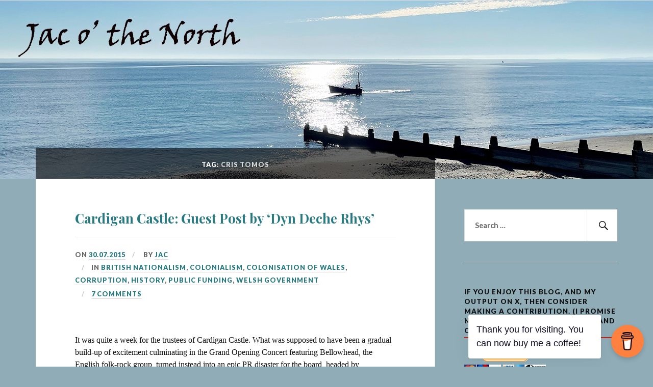

--- FILE ---
content_type: text/html
request_url: https://jacothenorth.net/blog/tag/cris-tomos/
body_size: 41359
content:
<!DOCTYPE html>
<html lang="en-GB">
<head>
<meta charset="UTF-8">
<meta name="viewport" content="width=device-width, initial-scale=1">
<link rel="profile" href="https://gmpg.org/xfn/11">
<link rel="pingback" href="https://jacothenorth.net/blog/xmlrpc.php">

<title>Cris Tomos &#8211; Jac o&#039; the North</title>
<style>
#wpadminbar #wp-admin-bar-wsm_top_button .ab-icon:before {
	content: "\f239";
	color: #FF9800;
	top: 3px;
}
</style><meta name='robots' content='max-image-preview:large' />
<link rel='dns-prefetch' href='//static.addtoany.com' />
<link rel='dns-prefetch' href='//fonts.googleapis.com' />
<link rel="alternate" type="application/rss+xml" title="Jac o&#039; the North &raquo; Feed" href="https://jacothenorth.net/blog/feed/" />
<link rel="alternate" type="application/rss+xml" title="Jac o&#039; the North &raquo; Comments Feed" href="https://jacothenorth.net/blog/comments/feed/" />
<link rel="alternate" type="application/rss+xml" title="Jac o&#039; the North &raquo; Cris Tomos Tag Feed" href="https://jacothenorth.net/blog/tag/cris-tomos/feed/" />
<style id='wp-img-auto-sizes-contain-inline-css' type='text/css'>
img:is([sizes=auto i],[sizes^="auto," i]){contain-intrinsic-size:3000px 1500px}
/*# sourceURL=wp-img-auto-sizes-contain-inline-css */
</style>
<link rel='stylesheet' id='givewp-campaign-blocks-fonts-css' href='https://fonts.googleapis.com/css2?family=Inter%3Awght%40400%3B500%3B600%3B700&#038;display=swap&#038;ver=6.9' type='text/css' media='all' />
<style id='wp-emoji-styles-inline-css' type='text/css'>

	img.wp-smiley, img.emoji {
		display: inline !important;
		border: none !important;
		box-shadow: none !important;
		height: 1em !important;
		width: 1em !important;
		margin: 0 0.07em !important;
		vertical-align: -0.1em !important;
		background: none !important;
		padding: 0 !important;
	}
/*# sourceURL=wp-emoji-styles-inline-css */
</style>
<style id='wp-block-library-inline-css' type='text/css'>
:root{--wp-block-synced-color:#7a00df;--wp-block-synced-color--rgb:122,0,223;--wp-bound-block-color:var(--wp-block-synced-color);--wp-editor-canvas-background:#ddd;--wp-admin-theme-color:#007cba;--wp-admin-theme-color--rgb:0,124,186;--wp-admin-theme-color-darker-10:#006ba1;--wp-admin-theme-color-darker-10--rgb:0,107,160.5;--wp-admin-theme-color-darker-20:#005a87;--wp-admin-theme-color-darker-20--rgb:0,90,135;--wp-admin-border-width-focus:2px}@media (min-resolution:192dpi){:root{--wp-admin-border-width-focus:1.5px}}.wp-element-button{cursor:pointer}:root .has-very-light-gray-background-color{background-color:#eee}:root .has-very-dark-gray-background-color{background-color:#313131}:root .has-very-light-gray-color{color:#eee}:root .has-very-dark-gray-color{color:#313131}:root .has-vivid-green-cyan-to-vivid-cyan-blue-gradient-background{background:linear-gradient(135deg,#00d084,#0693e3)}:root .has-purple-crush-gradient-background{background:linear-gradient(135deg,#34e2e4,#4721fb 50%,#ab1dfe)}:root .has-hazy-dawn-gradient-background{background:linear-gradient(135deg,#faaca8,#dad0ec)}:root .has-subdued-olive-gradient-background{background:linear-gradient(135deg,#fafae1,#67a671)}:root .has-atomic-cream-gradient-background{background:linear-gradient(135deg,#fdd79a,#004a59)}:root .has-nightshade-gradient-background{background:linear-gradient(135deg,#330968,#31cdcf)}:root .has-midnight-gradient-background{background:linear-gradient(135deg,#020381,#2874fc)}:root{--wp--preset--font-size--normal:16px;--wp--preset--font-size--huge:42px}.has-regular-font-size{font-size:1em}.has-larger-font-size{font-size:2.625em}.has-normal-font-size{font-size:var(--wp--preset--font-size--normal)}.has-huge-font-size{font-size:var(--wp--preset--font-size--huge)}.has-text-align-center{text-align:center}.has-text-align-left{text-align:left}.has-text-align-right{text-align:right}.has-fit-text{white-space:nowrap!important}#end-resizable-editor-section{display:none}.aligncenter{clear:both}.items-justified-left{justify-content:flex-start}.items-justified-center{justify-content:center}.items-justified-right{justify-content:flex-end}.items-justified-space-between{justify-content:space-between}.screen-reader-text{border:0;clip-path:inset(50%);height:1px;margin:-1px;overflow:hidden;padding:0;position:absolute;width:1px;word-wrap:normal!important}.screen-reader-text:focus{background-color:#ddd;clip-path:none;color:#444;display:block;font-size:1em;height:auto;left:5px;line-height:normal;padding:15px 23px 14px;text-decoration:none;top:5px;width:auto;z-index:100000}html :where(.has-border-color){border-style:solid}html :where([style*=border-top-color]){border-top-style:solid}html :where([style*=border-right-color]){border-right-style:solid}html :where([style*=border-bottom-color]){border-bottom-style:solid}html :where([style*=border-left-color]){border-left-style:solid}html :where([style*=border-width]){border-style:solid}html :where([style*=border-top-width]){border-top-style:solid}html :where([style*=border-right-width]){border-right-style:solid}html :where([style*=border-bottom-width]){border-bottom-style:solid}html :where([style*=border-left-width]){border-left-style:solid}html :where(img[class*=wp-image-]){height:auto;max-width:100%}:where(figure){margin:0 0 1em}html :where(.is-position-sticky){--wp-admin--admin-bar--position-offset:var(--wp-admin--admin-bar--height,0px)}@media screen and (max-width:600px){html :where(.is-position-sticky){--wp-admin--admin-bar--position-offset:0px}}

/*# sourceURL=wp-block-library-inline-css */
</style><link rel='stylesheet' id='mediaelement-css' href='https://jacothenorth.net/blog/wp-includes/js/mediaelement/mediaelementplayer-legacy.min.css?ver=4.2.17' type='text/css' media='all' />
<link rel='stylesheet' id='wp-mediaelement-css' href='https://jacothenorth.net/blog/wp-includes/js/mediaelement/wp-mediaelement.min.css?ver=6.9' type='text/css' media='all' />
<style id='global-styles-inline-css' type='text/css'>
:root{--wp--preset--aspect-ratio--square: 1;--wp--preset--aspect-ratio--4-3: 4/3;--wp--preset--aspect-ratio--3-4: 3/4;--wp--preset--aspect-ratio--3-2: 3/2;--wp--preset--aspect-ratio--2-3: 2/3;--wp--preset--aspect-ratio--16-9: 16/9;--wp--preset--aspect-ratio--9-16: 9/16;--wp--preset--color--black: #000000;--wp--preset--color--cyan-bluish-gray: #abb8c3;--wp--preset--color--white: #ffffff;--wp--preset--color--pale-pink: #f78da7;--wp--preset--color--vivid-red: #cf2e2e;--wp--preset--color--luminous-vivid-orange: #ff6900;--wp--preset--color--luminous-vivid-amber: #fcb900;--wp--preset--color--light-green-cyan: #7bdcb5;--wp--preset--color--vivid-green-cyan: #00d084;--wp--preset--color--pale-cyan-blue: #8ed1fc;--wp--preset--color--vivid-cyan-blue: #0693e3;--wp--preset--color--vivid-purple: #9b51e0;--wp--preset--gradient--vivid-cyan-blue-to-vivid-purple: linear-gradient(135deg,rgb(6,147,227) 0%,rgb(155,81,224) 100%);--wp--preset--gradient--light-green-cyan-to-vivid-green-cyan: linear-gradient(135deg,rgb(122,220,180) 0%,rgb(0,208,130) 100%);--wp--preset--gradient--luminous-vivid-amber-to-luminous-vivid-orange: linear-gradient(135deg,rgb(252,185,0) 0%,rgb(255,105,0) 100%);--wp--preset--gradient--luminous-vivid-orange-to-vivid-red: linear-gradient(135deg,rgb(255,105,0) 0%,rgb(207,46,46) 100%);--wp--preset--gradient--very-light-gray-to-cyan-bluish-gray: linear-gradient(135deg,rgb(238,238,238) 0%,rgb(169,184,195) 100%);--wp--preset--gradient--cool-to-warm-spectrum: linear-gradient(135deg,rgb(74,234,220) 0%,rgb(151,120,209) 20%,rgb(207,42,186) 40%,rgb(238,44,130) 60%,rgb(251,105,98) 80%,rgb(254,248,76) 100%);--wp--preset--gradient--blush-light-purple: linear-gradient(135deg,rgb(255,206,236) 0%,rgb(152,150,240) 100%);--wp--preset--gradient--blush-bordeaux: linear-gradient(135deg,rgb(254,205,165) 0%,rgb(254,45,45) 50%,rgb(107,0,62) 100%);--wp--preset--gradient--luminous-dusk: linear-gradient(135deg,rgb(255,203,112) 0%,rgb(199,81,192) 50%,rgb(65,88,208) 100%);--wp--preset--gradient--pale-ocean: linear-gradient(135deg,rgb(255,245,203) 0%,rgb(182,227,212) 50%,rgb(51,167,181) 100%);--wp--preset--gradient--electric-grass: linear-gradient(135deg,rgb(202,248,128) 0%,rgb(113,206,126) 100%);--wp--preset--gradient--midnight: linear-gradient(135deg,rgb(2,3,129) 0%,rgb(40,116,252) 100%);--wp--preset--font-size--small: 13px;--wp--preset--font-size--medium: 20px;--wp--preset--font-size--large: 36px;--wp--preset--font-size--x-large: 42px;--wp--preset--spacing--20: 0.44rem;--wp--preset--spacing--30: 0.67rem;--wp--preset--spacing--40: 1rem;--wp--preset--spacing--50: 1.5rem;--wp--preset--spacing--60: 2.25rem;--wp--preset--spacing--70: 3.38rem;--wp--preset--spacing--80: 5.06rem;--wp--preset--shadow--natural: 6px 6px 9px rgba(0, 0, 0, 0.2);--wp--preset--shadow--deep: 12px 12px 50px rgba(0, 0, 0, 0.4);--wp--preset--shadow--sharp: 6px 6px 0px rgba(0, 0, 0, 0.2);--wp--preset--shadow--outlined: 6px 6px 0px -3px rgb(255, 255, 255), 6px 6px rgb(0, 0, 0);--wp--preset--shadow--crisp: 6px 6px 0px rgb(0, 0, 0);}:where(.is-layout-flex){gap: 0.5em;}:where(.is-layout-grid){gap: 0.5em;}body .is-layout-flex{display: flex;}.is-layout-flex{flex-wrap: wrap;align-items: center;}.is-layout-flex > :is(*, div){margin: 0;}body .is-layout-grid{display: grid;}.is-layout-grid > :is(*, div){margin: 0;}:where(.wp-block-columns.is-layout-flex){gap: 2em;}:where(.wp-block-columns.is-layout-grid){gap: 2em;}:where(.wp-block-post-template.is-layout-flex){gap: 1.25em;}:where(.wp-block-post-template.is-layout-grid){gap: 1.25em;}.has-black-color{color: var(--wp--preset--color--black) !important;}.has-cyan-bluish-gray-color{color: var(--wp--preset--color--cyan-bluish-gray) !important;}.has-white-color{color: var(--wp--preset--color--white) !important;}.has-pale-pink-color{color: var(--wp--preset--color--pale-pink) !important;}.has-vivid-red-color{color: var(--wp--preset--color--vivid-red) !important;}.has-luminous-vivid-orange-color{color: var(--wp--preset--color--luminous-vivid-orange) !important;}.has-luminous-vivid-amber-color{color: var(--wp--preset--color--luminous-vivid-amber) !important;}.has-light-green-cyan-color{color: var(--wp--preset--color--light-green-cyan) !important;}.has-vivid-green-cyan-color{color: var(--wp--preset--color--vivid-green-cyan) !important;}.has-pale-cyan-blue-color{color: var(--wp--preset--color--pale-cyan-blue) !important;}.has-vivid-cyan-blue-color{color: var(--wp--preset--color--vivid-cyan-blue) !important;}.has-vivid-purple-color{color: var(--wp--preset--color--vivid-purple) !important;}.has-black-background-color{background-color: var(--wp--preset--color--black) !important;}.has-cyan-bluish-gray-background-color{background-color: var(--wp--preset--color--cyan-bluish-gray) !important;}.has-white-background-color{background-color: var(--wp--preset--color--white) !important;}.has-pale-pink-background-color{background-color: var(--wp--preset--color--pale-pink) !important;}.has-vivid-red-background-color{background-color: var(--wp--preset--color--vivid-red) !important;}.has-luminous-vivid-orange-background-color{background-color: var(--wp--preset--color--luminous-vivid-orange) !important;}.has-luminous-vivid-amber-background-color{background-color: var(--wp--preset--color--luminous-vivid-amber) !important;}.has-light-green-cyan-background-color{background-color: var(--wp--preset--color--light-green-cyan) !important;}.has-vivid-green-cyan-background-color{background-color: var(--wp--preset--color--vivid-green-cyan) !important;}.has-pale-cyan-blue-background-color{background-color: var(--wp--preset--color--pale-cyan-blue) !important;}.has-vivid-cyan-blue-background-color{background-color: var(--wp--preset--color--vivid-cyan-blue) !important;}.has-vivid-purple-background-color{background-color: var(--wp--preset--color--vivid-purple) !important;}.has-black-border-color{border-color: var(--wp--preset--color--black) !important;}.has-cyan-bluish-gray-border-color{border-color: var(--wp--preset--color--cyan-bluish-gray) !important;}.has-white-border-color{border-color: var(--wp--preset--color--white) !important;}.has-pale-pink-border-color{border-color: var(--wp--preset--color--pale-pink) !important;}.has-vivid-red-border-color{border-color: var(--wp--preset--color--vivid-red) !important;}.has-luminous-vivid-orange-border-color{border-color: var(--wp--preset--color--luminous-vivid-orange) !important;}.has-luminous-vivid-amber-border-color{border-color: var(--wp--preset--color--luminous-vivid-amber) !important;}.has-light-green-cyan-border-color{border-color: var(--wp--preset--color--light-green-cyan) !important;}.has-vivid-green-cyan-border-color{border-color: var(--wp--preset--color--vivid-green-cyan) !important;}.has-pale-cyan-blue-border-color{border-color: var(--wp--preset--color--pale-cyan-blue) !important;}.has-vivid-cyan-blue-border-color{border-color: var(--wp--preset--color--vivid-cyan-blue) !important;}.has-vivid-purple-border-color{border-color: var(--wp--preset--color--vivid-purple) !important;}.has-vivid-cyan-blue-to-vivid-purple-gradient-background{background: var(--wp--preset--gradient--vivid-cyan-blue-to-vivid-purple) !important;}.has-light-green-cyan-to-vivid-green-cyan-gradient-background{background: var(--wp--preset--gradient--light-green-cyan-to-vivid-green-cyan) !important;}.has-luminous-vivid-amber-to-luminous-vivid-orange-gradient-background{background: var(--wp--preset--gradient--luminous-vivid-amber-to-luminous-vivid-orange) !important;}.has-luminous-vivid-orange-to-vivid-red-gradient-background{background: var(--wp--preset--gradient--luminous-vivid-orange-to-vivid-red) !important;}.has-very-light-gray-to-cyan-bluish-gray-gradient-background{background: var(--wp--preset--gradient--very-light-gray-to-cyan-bluish-gray) !important;}.has-cool-to-warm-spectrum-gradient-background{background: var(--wp--preset--gradient--cool-to-warm-spectrum) !important;}.has-blush-light-purple-gradient-background{background: var(--wp--preset--gradient--blush-light-purple) !important;}.has-blush-bordeaux-gradient-background{background: var(--wp--preset--gradient--blush-bordeaux) !important;}.has-luminous-dusk-gradient-background{background: var(--wp--preset--gradient--luminous-dusk) !important;}.has-pale-ocean-gradient-background{background: var(--wp--preset--gradient--pale-ocean) !important;}.has-electric-grass-gradient-background{background: var(--wp--preset--gradient--electric-grass) !important;}.has-midnight-gradient-background{background: var(--wp--preset--gradient--midnight) !important;}.has-small-font-size{font-size: var(--wp--preset--font-size--small) !important;}.has-medium-font-size{font-size: var(--wp--preset--font-size--medium) !important;}.has-large-font-size{font-size: var(--wp--preset--font-size--large) !important;}.has-x-large-font-size{font-size: var(--wp--preset--font-size--x-large) !important;}
/*# sourceURL=global-styles-inline-css */
</style>

<style id='classic-theme-styles-inline-css' type='text/css'>
/*! This file is auto-generated */
.wp-block-button__link{color:#fff;background-color:#32373c;border-radius:9999px;box-shadow:none;text-decoration:none;padding:calc(.667em + 2px) calc(1.333em + 2px);font-size:1.125em}.wp-block-file__button{background:#32373c;color:#fff;text-decoration:none}
/*# sourceURL=/wp-includes/css/classic-themes.min.css */
</style>
<link rel='stylesheet' id='buy-me-a-coffee-css' href='https://jacothenorth.net/blog/wp-content/plugins/buymeacoffee/public/css/buy-me-a-coffee-public.css?ver=4.4.2' type='text/css' media='all' />
<link rel='stylesheet' id='wsm-style-css' href='https://jacothenorth.net/blog/wp-content/plugins/wordpress-stats-manager-pro/css/style.css?ver=1.2' type='text/css' media='all' />
<link rel='stylesheet' id='give-styles-css' href='https://jacothenorth.net/blog/wp-content/plugins/give/build/assets/dist/css/give.css?ver=4.13.2' type='text/css' media='all' />
<link rel='stylesheet' id='give-donation-summary-style-frontend-css' href='https://jacothenorth.net/blog/wp-content/plugins/give/build/assets/dist/css/give-donation-summary.css?ver=4.13.2' type='text/css' media='all' />
<link rel='stylesheet' id='givewp-design-system-foundation-css' href='https://jacothenorth.net/blog/wp-content/plugins/give/build/assets/dist/css/design-system/foundation.css?ver=1.2.0' type='text/css' media='all' />
<link rel='stylesheet' id='lovecraft-style-css' href='https://jacothenorth.net/blog/wp-content/themes/lovecraft-wpcom/style.css?ver=6.9' type='text/css' media='all' />
<link rel='stylesheet' id='lovecraft-fonts-css' href='https://fonts.googleapis.com/css?family=Playfair+Display%3A400%2C700%2C400italic%7CLato%3A400%2C400italic%2C700%2C700italic%2C900%2C900italic&#038;subset=latin%2Clatin-ext&#038;ver=6.9' type='text/css' media='all' />
<link rel='stylesheet' id='genericons-css' href='https://jacothenorth.net/blog/wp-content/plugins/jetpack/_inc/genericons/genericons/genericons.css?ver=3.1' type='text/css' media='all' />
<link rel='stylesheet' id='jetpack-subscriptions-css' href='https://jacothenorth.net/blog/wp-content/plugins/jetpack/_inc/build/subscriptions/subscriptions.min.css?ver=15.4' type='text/css' media='all' />
<link rel='stylesheet' id='addtoany-css' href='https://jacothenorth.net/blog/wp-content/plugins/add-to-any/addtoany.min.css?ver=1.16' type='text/css' media='all' />
<link rel='stylesheet' id='gmedia-global-frontend-css' href='https://jacothenorth.net/blog/wp-content/plugins/grand-media/assets/gmedia.global.front.css?ver=1.15.0' type='text/css' media='all' />
<!--n2css--><!--n2js--><script type="text/javascript" id="addtoany-core-js-before">
/* <![CDATA[ */
window.a2a_config=window.a2a_config||{};a2a_config.callbacks=[];a2a_config.overlays=[];a2a_config.templates={};a2a_localize = {
	Share: "Share",
	Save: "Save",
	Subscribe: "Subscribe",
	Email: "Email",
	Bookmark: "Bookmark",
	ShowAll: "Show All",
	ShowLess: "Show less",
	FindServices: "Find service(s)",
	FindAnyServiceToAddTo: "Instantly find any service to add to",
	PoweredBy: "Powered by",
	ShareViaEmail: "Share via email",
	SubscribeViaEmail: "Subscribe via email",
	BookmarkInYourBrowser: "Bookmark in your browser",
	BookmarkInstructions: "Press Ctrl+D or \u2318+D to bookmark this page",
	AddToYourFavorites: "Add to your favourites",
	SendFromWebOrProgram: "Send from any email address or email program",
	EmailProgram: "Email program",
	More: "More&#8230;",
	ThanksForSharing: "Thanks for sharing!",
	ThanksForFollowing: "Thanks for following!"
};


//# sourceURL=addtoany-core-js-before
/* ]]> */
</script>
<script type="text/javascript" defer src="https://static.addtoany.com/menu/page.js" id="addtoany-core-js"></script>
<script type="text/javascript" src="https://jacothenorth.net/blog/wp-includes/js/jquery/jquery.min.js?ver=3.7.1" id="jquery-core-js"></script>
<script type="text/javascript" src="https://jacothenorth.net/blog/wp-includes/js/jquery/jquery-migrate.min.js?ver=3.4.1" id="jquery-migrate-js"></script>
<script type="text/javascript" defer src="https://jacothenorth.net/blog/wp-content/plugins/add-to-any/addtoany.min.js?ver=1.1" id="addtoany-jquery-js"></script>
<script type="text/javascript" src="https://jacothenorth.net/blog/wp-content/plugins/buymeacoffee/public/js/buy-me-a-coffee-public.js?ver=4.4.2" id="buy-me-a-coffee-js"></script>
<script type="text/javascript" id="wsm-custom-front-js-js-extra">
/* <![CDATA[ */
var wsm_ajax = "https://jacothenorth.net/blog/wp-admin/admin-ajax.php";
//# sourceURL=wsm-custom-front-js-js-extra
/* ]]> */
</script>
<script type="text/javascript" src="https://jacothenorth.net/blog/wp-content/plugins/wordpress-stats-manager-pro/js/custom_front_js.js?ver=6.9" id="wsm-custom-front-js-js"></script>
<script type="text/javascript" src="https://jacothenorth.net/blog/wp-includes/js/dist/hooks.min.js?ver=dd5603f07f9220ed27f1" id="wp-hooks-js"></script>
<script type="text/javascript" src="https://jacothenorth.net/blog/wp-includes/js/dist/i18n.min.js?ver=c26c3dc7bed366793375" id="wp-i18n-js"></script>
<script type="text/javascript" id="wp-i18n-js-after">
/* <![CDATA[ */
wp.i18n.setLocaleData( { 'text direction\u0004ltr': [ 'ltr' ] } );
//# sourceURL=wp-i18n-js-after
/* ]]> */
</script>
<script type="text/javascript" id="give-js-extra">
/* <![CDATA[ */
var give_global_vars = {"ajaxurl":"https://jacothenorth.net/blog/wp-admin/admin-ajax.php","checkout_nonce":"57469cd4e7","currency":"GBP","currency_sign":"\u00a3","currency_pos":"before","thousands_separator":",","decimal_separator":".","no_gateway":"Please select a payment method.","bad_minimum":"The minimum custom donation amount for this form is","bad_maximum":"The maximum custom donation amount for this form is","general_loading":"Loading...","purchase_loading":"Please Wait...","textForOverlayScreen":"\u003Ch3\u003EProcessing...\u003C/h3\u003E\u003Cp\u003EThis will only take a second!\u003C/p\u003E","number_decimals":"2","is_test_mode":"1","give_version":"4.13.2","magnific_options":{"main_class":"give-modal","close_on_bg_click":false},"form_translation":{"payment-mode":"Please select payment mode.","give_first":"Please enter your first name.","give_last":"Please enter your last name.","give_email":"Please enter a valid email address.","give_user_login":"Invalid email address or username.","give_user_pass":"Enter a password.","give_user_pass_confirm":"Enter the password confirmation.","give_agree_to_terms":"You must agree to the terms and conditions."},"confirm_email_sent_message":"Please check your email and click on the link to access your complete donation history.","ajax_vars":{"ajaxurl":"https://jacothenorth.net/blog/wp-admin/admin-ajax.php","ajaxNonce":"a1b2845694","loading":"Loading","select_option":"Please select an option","default_gateway":"manual","permalinks":"1","number_decimals":2},"cookie_hash":"afb4565a0f7049fe5dc5d79b1b0066cb","session_nonce_cookie_name":"wp-give_session_reset_nonce_afb4565a0f7049fe5dc5d79b1b0066cb","session_cookie_name":"wp-give_session_afb4565a0f7049fe5dc5d79b1b0066cb","delete_session_nonce_cookie":"0"};
var giveApiSettings = {"root":"https://jacothenorth.net/blog/wp-json/give-api/v2/","rest_base":"give-api/v2"};
//# sourceURL=give-js-extra
/* ]]> */
</script>
<script type="text/javascript" id="give-js-translations">
/* <![CDATA[ */
( function( domain, translations ) {
	var localeData = translations.locale_data[ domain ] || translations.locale_data.messages;
	localeData[""].domain = domain;
	wp.i18n.setLocaleData( localeData, domain );
} )( "give", {"translation-revision-date":"2024-06-26 17:25:32+0000","generator":"GlotPress\/4.0.3","domain":"messages","locale_data":{"messages":{"":{"domain":"messages","plural-forms":"nplurals=2; plural=n != 1;","lang":"en_GB"},"Dismiss this notice.":["Dismiss this notice."]}},"comment":{"reference":"build\/assets\/dist\/js\/give.js"}} );
//# sourceURL=give-js-translations
/* ]]> */
</script>
<script type="text/javascript" src="https://jacothenorth.net/blog/wp-content/plugins/give/build/assets/dist/js/give.js?ver=8540f4f50a2032d9c5b5" id="give-js"></script>
<link rel="https://api.w.org/" href="https://jacothenorth.net/blog/wp-json/" /><link rel="alternate" title="JSON" type="application/json" href="https://jacothenorth.net/blog/wp-json/wp/v2/tags/1618" /><meta name="generator" content="WordPress 6.9" />
        <script data-name="BMC-Widget" src="https://cdnjs.buymeacoffee.com/1.0.0/widget.prod.min.js" data-id="editor4" data-description="Support me on Buy Me a Coffee!" data-message="Thank you for visiting. You can now buy me a coffee!" data-color="#FF813F" data-position="right" data-x_margin="18" data-y_margin="18">
        </script>
        <!-- Wordpress Stats Manager -->
    <script type="text/javascript">
          var _wsm = _wsm || [];
           _wsm.push(['trackPageView']);
           _wsm.push(['enableLinkTracking']);
           _wsm.push(['enableHeartBeatTimer']);
          (function() {
            var u="https://jacothenorth.net/blog/wp-content/plugins/wordpress-stats-manager-pro/";
            _wsm.push(['setUrlReferrer', ""]);
            _wsm.push(['setTrackerUrl',"https://jacothenorth.net/blog/?wmcAction=wmcTrack"]);
            _wsm.push(['setSiteId', "1"]);
            _wsm.push(['setPageId', "0"]);
            _wsm.push(['setWpUserId', "0"]);           
            var d=document, g=d.createElement('script'), s=d.getElementsByTagName('script')[0];
            g.type='text/javascript'; g.async=true; g.defer=true; g.src=u+'js/wsm_new.js?v=1.1'; s.parentNode.insertBefore(g,s);
			
          })();
    </script>
    <!-- End Wordpress Stats Manager Code --><meta name="generator" content="Give v4.13.2" />

<!-- <meta name="GmediaGallery" version="1.24.1/1.8.0" license="" /> -->
<meta name="description" content="Posts about Cris Tomos written by Jac" />
	<style type="text/css">
			.site-title,
		.site-description {
			position: absolute;
			clip: rect(1px, 1px, 1px, 1px);
		}
		</style>
	<style type="text/css" id="custom-background-css">
body.custom-background { background-color: #8facb7; }
</style>
	<link rel="icon" href="https://jacothenorth.net/blog/wp-content/uploads/2015/02/Gabin-54e50478v1_site_icon-32x32.png" sizes="32x32" />
<link rel="icon" href="https://jacothenorth.net/blog/wp-content/uploads/2015/02/Gabin-54e50478v1_site_icon-256x256.png" sizes="192x192" />
<link rel="apple-touch-icon" href="https://jacothenorth.net/blog/wp-content/uploads/2015/02/Gabin-54e50478v1_site_icon-256x256.png" />
<meta name="msapplication-TileImage" content="https://jacothenorth.net/blog/wp-content/uploads/2015/02/Gabin-54e50478v1_site_icon.png" />
		<style type="text/css" id="wp-custom-css">
			.entry-content p {
    line-height: 1.5;
}
.header-image img {
display: block;
}
.container {
    width: 90%;
}
p {
    font-size: 16px;
}
.entry-title {
  font-size: 26px; 
}
a:link {
color: #277a82;
}
a:visited {
color: #ae3124;
}
a:hover {
color: #fb1c05;
}		</style>
		</head>

<body data-rsssl=1 class="archive tag tag-cris-tomos tag-1618 custom-background wp-embed-responsive wp-theme-lovecraft-wpcom give-test-mode give-page group-blog">
<div id="page" class="hfeed site">
	<a class="skip-link screen-reader-text" href="#content">Skip to content</a>

	<header id="masthead" class="site-header" role="banner">
		<div class="site-branding">
							<a href="https://jacothenorth.net/blog/" class="site-logo-link" rel="home" itemprop="url"></a>						<h1 class="site-title"><a href="https://jacothenorth.net/blog/" rel="home">Jac o&#039; the North</a></h1>
			<p class="site-description">Wales through the eyes of a cynical patriot</p>
		</div><!-- .site-branding -->

		<div class="toggles clear">
			<button class="menu-toggle toggle" aria-controls="primary-menu" aria-expanded="false">
				<div class="bar"></div>
				<div class="bar"></div>
				<div class="bar"></div>
				<span class="screen-reader-text">Menu</span>
			</button><!-- .menu-toggle -->
			<button class="search-toggle toggle">
				<div class="genericon genericon-search" aria-expanded="false">
					<span class="screen-reader-text">Search</span>
				</div><!-- .genericon-search -->
			</button><!-- .search-toggle -->
		</div><!-- .toggles -->

		<nav id="site-navigation" class="main-navigation" role="navigation">
					</nav><!-- #site-navigation -->

		<div class="mobile-search">
			<form role="search" method="get" class="search-form" action="https://jacothenorth.net/blog/">
	<label>
		<span class="screen-reader-text">Search for:</span>
		<input type="search" class="search-field" placeholder="Search …" value="" name="s" title="Search for:" />
	</label>
	<button type="submit" class="search-submit">
		<span class="genericon genericon-search">
			<span class="screen-reader-text">Search</span>
		</span>
	</button>
</form>		</div>
	</header><!-- #masthead -->

			<a class="header-image-wrapper" href="https://jacothenorth.net/blog/" rel="home">
			<div class="header-image bg-image" style="background-image: url(https://jacothenorth.net/blog/wp-content/uploads/2023/07/Header-Tywyn-10.07.2022-2.jpg)">
				<img src="https://jacothenorth.net/blog/wp-content/uploads/2023/07/Header-Tywyn-10.07.2022-2.jpg" width="1280" height="444" alt="">
			</div>
		</a>
	
	<div id="content" class="site-content">

	<div id="primary" class="content-area">
		<main id="main" class="site-main" role="main">

		
			<header class="page-header">
				<h1 class="page-title">Tag: <span>Cris Tomos</span></h1>			</header><!-- .page-header -->

						
				
<article id="post-13149" class="post-13149 post type-post status-publish format-standard hentry category-british-nationalism category-colonialism category-colonisation-of-wales category-corruption category-history category-public-funding category-welsh-government tag-aberporth tag-andrew-scott-ltd tag-bellowhead tag-cadwgan tag-cardigan-castle tag-cardigan-castle-corruption tag-carmarthen-journal tag-castell-aberteifi tag-cris-tomos tag-cyfeillion-rhys-ap-gruffudd tag-father-seamus-cunane tag-glen-johnson tag-golwg tag-heritage-lottery-fund tag-jann-tucker tag-joff-timms tag-jonathan-timms tag-sandra-davies tag-sue-lewis-welsh-government tag-tivy-side-advertiser">
			<div class="entry-wrapper">
		<header class="entry-header">
			<h1 class="entry-title"><a href="https://jacothenorth.net/blog/cardigan-castle-guest-post-by-dyn-deche-rhys/" rel="bookmark">Cardigan Castle: Guest Post by &#8216;Dyn Deche Rhys&#8217;</a></h1>
						<div class="entry-meta">
				<span class="posted-on">On <a href="https://jacothenorth.net/blog/cardigan-castle-guest-post-by-dyn-deche-rhys/" rel="bookmark"><time class="entry-date published" datetime="2015-07-30T09:05:38+01:00">30.07.2015</time><time class="updated" datetime="2015-07-31T23:24:53+01:00">31.07.2015</time></a></span><span class="byline"> By <span class="author vcard"><a class="url fn n" href="https://jacothenorth.net/blog/author/horaceporridgeiv/">Jac</a></span></span><span class="cat-links">In <a href="https://jacothenorth.net/blog/category/british-nationalism/" rel="category tag">British Nationalism</a>, <a href="https://jacothenorth.net/blog/category/colonialism/" rel="category tag">Colonialism</a>, <a href="https://jacothenorth.net/blog/category/colonisation-of-wales/" rel="category tag">Colonisation of Wales</a>, <a href="https://jacothenorth.net/blog/category/corruption/" rel="category tag">Corruption</a>, <a href="https://jacothenorth.net/blog/category/history/" rel="category tag">History</a>, <a href="https://jacothenorth.net/blog/category/public-funding/" rel="category tag">Public Funding</a>, <a href="https://jacothenorth.net/blog/category/welsh-government/" rel="category tag">Welsh Government</a></span><span class="comments-link"><a href="https://jacothenorth.net/blog/cardigan-castle-guest-post-by-dyn-deche-rhys/#comments">7 Comments</a></span>			</div><!-- .entry-meta -->
					</header><!-- .entry-header -->

		<div class="entry-content">
			<p>It was quite a week for the trustees of Cardigan Castle. What was supposed to have been a gradual build-up of excitement culminating in the Grand Opening Concert featuring Bellowhead, the English folk-rock group, turned instead into an epic PR disaster for the board, headed by Aberporth’s answer to Sepp Blatter, the 80 year-old Jann Tucker MBE.</p>
<p>Two rival petitions were launched calling for the reinstatement of sacked Director, Cris Tomos, and an extraordinary general meeting of the Trust to decide whether the current trustees are fit to go on running the £12 million project.</p>
<p>Meanwhile, the trustees themselves concluded their kangaroo court “investigation” into Mr Tomos, and paid him off in return for a gagging clause.</p>
<p>Cris Tomos was the third Director to leave the project, and all three are known to have departed in acrimonious circumstances because of micro-managing interference by a small group of board members.<a href="https://jacothenorth.net/blog/wp-content/uploads/2015/07/Castle.jpg"><img fetchpriority="high" decoding="async" class="alignright wp-image-13156" src="https://jacothenorth.net/blog/wp-content/uploads/2015/07/Castle.jpg" alt="Castle" width="300" height="234" srcset="https://jacothenorth.net/blog/wp-content/uploads/2015/07/Castle.jpg 416w, https://jacothenorth.net/blog/wp-content/uploads/2015/07/Castle-300x234.jpg 300w, https://jacothenorth.net/blog/wp-content/uploads/2015/07/Castle-96x75.jpg 96w" sizes="(max-width: 300px) 100vw, 300px" /></a></p>
<p>Two former trustees and a third prominent volunteer wrote to the <em>Tivy-Side Advertiser</em> to express their concerns about governance of the trust. They have been in contact with the Charity Commission to see what can be done about what they say are serious abuses by the clique which dominates the board of trustees. Under the trust’s constitution, ten members can call an extraordinary general meeting of the membership, and they are now gathering names. One of their objectives is to arrange an independent audit of the trust’s books.</p>
<p>All of this would be bad enough, but the trust has also found itself at the centre of a media storm, with the most startling revelations coming from Jac o’ the North himself, as readers of this blog will know.</p>
<p>This is a multi-million pound undertaking led and controlled by a handful of chums with homes and holiday homes in and around Aberporth, some seven miles to the north of Cardigan, with an official contact address in Kent.</p>
<p>A project which was meant to have the history of the Eisteddfod movement, and the Welsh language and culture at its heart, has been turned into a high-end hospitality venture for upmarket weddings, corporate bashes and a handful of well-heeled, braying visitors wishing to spend a few days roughing it in West Englandshire.</p>
<p><span style="text-decoration: underline;"><strong>A shot in the arm for local economy?</strong></span></p>
<p>Vanishingly little of the £12 million poured into the project has benefited local businesses, with even most of the tat in the gift shop having being purchased in Birmingham.</p>
<p>A huge chunk of the money went to Andrew Scott Ltd with insiders reporting massive waste and botched work; £40,000 went on high security glass cases used to display artefacts with little or no monetary value; and local businesses did not get a look in when it came to supplying the furnishings and fittings.</p>
<p>Serious questions are being asked about the tender processes, as well as the trustees’ appointment of one of their own to the post of Facilities Manager while scrapping the role of Education Officer.</p>
<p>All through the construction and restoration phase of the project contracts and jobs have gone to businesses well outside the local area, although large numbers of locals have worked as unpaid volunteers. The hope was that when the gates finally opened, paid employment would be created to benefit locals, but this has not happened either. There remains a heavy reliance on unpaid volunteers, while most of the real jobs have gone to non-Welsh speaking incomers.</p>
<p>It is now clear that the start-up phase of the project has brought almost no economic benefit to the town, and while this new attraction will undoubtedly bring more visitors into Cardigan during the short summer season, there has been further criticism of the t<a href="https://jacothenorth.net/blog/wp-content/uploads/2015/07/Lady-Tucker.png"><img decoding="async" class="alignright wp-image-13157" src="https://jacothenorth.net/blog/wp-content/uploads/2015/07/Lady-Tucker.png" alt="Lady Tucker" width="250" height="509" srcset="https://jacothenorth.net/blog/wp-content/uploads/2015/07/Lady-Tucker.png 281w, https://jacothenorth.net/blog/wp-content/uploads/2015/07/Lady-Tucker-118x240.png 118w, https://jacothenorth.net/blog/wp-content/uploads/2015/07/Lady-Tucker-47x96.png 47w" sizes="(max-width: 250px) 100vw, 250px" /></a>rust for pricing the castle’s holiday accommodation at levels which will undermine existing local businesses. At the same time, the wedding venue business is being pitched at well-heeled clientèle from outside the area and priced at levels which will exclude most locals.</p>
<p><span style="text-decoration: underline;"><strong>Gilbert and Sullivan</strong></span></p>
<p>If the castle’s contribution to the local economy has so far been minimal, what of the castle’s cultural offering which is supposed to have the Welsh language and culture and the history of the Eisteddfod movement at its heart?</p>
<p>If you missed the Grand Opening Concert and Bellowhead, there are plenty more cultural events coming up, including a performance of Gilbert and Sullivan’s <em>Iolanthe</em>, Shakespeare’s <em>Taming of the Shrew</em> and an adaptation of Kenneth Grahame’s <em>The Reluctant Dragon</em>. Originally set in the Oxfordshire Downs, the story tells the tale of a dragon’s fraught relationship with the locals. The townsfolk bring in Saint George to rid them of the beast, but its life is eventually spared when they realise that the dragon is now a reformed character and not dangerous.</p>
<p>There seems to be a message in there somewhere.</p>
<p>Anyone hoping to see any sign of our rich cultural heritage, or the lively contemporary Welsh cultural scene, will search the castle’s forthcoming events schedule in vain.</p>
<p>A glimpse of what might have been is provided by <em><a href="http://www.glen-johnson.co.uk/cardigan-castle-a-history/">A History of Cardigan Castle</a></em> written by local historian Glen Johnson. Johnson is currently a trustee who has signalled his intention of stepping down from the role next year, but for years he was a <em>persona non grata</em> to the Aberporth clique running the show because of his awkward insistence on uncovering the archaeology and history of the site.</p>
<p>Bringing his story up to date, Johnson notes that, “in September 2007 Cadwgan B. P. T. revealed their plans to convert the front range of Castle Green House into a Welsh Language Learning Centre and the remainder of the building and all of the outbuildings into holiday accommodation”.</p>
<p>The Welsh Language Learning Centre never came about, and the Welsh classes that are held in the castle are confined to outbuildings on the periphery behind heavy metal gates, padlocks and “no entry” signs.</p>
<p>Moreover, there are persistent claims that archaeological investigation of the site was kept to a minimum by the trustees who were much more interested in developing the castle as a high-end wedding, holiday and conference venue.</p>
<p><span style="text-decoration: underline;"><strong>“Not much to see here”</strong></span></p>
<p>Meanwhile, the trust’s efforts to market the castle have fared no better if Tripadvisor is anything to go by, with a very mixed bag of reviews. A common theme here is that visitors unfamiliar with the town were expecting a castle rather than a heavily restored Georgian house and a vast expanse of lawn, and there is not much to excite the interest of children.</p>
<p>This won’t help in an age where mums and dads tap their smartphones before deciding what to do with the kids on a wet Welsh summer’s day.<a href="https://jacothenorth.net/blog/wp-content/uploads/2015/07/Sue-Lewiis-2.jpg"><img decoding="async" class="alignright wp-image-13158" src="https://jacothenorth.net/blog/wp-content/uploads/2015/07/Sue-Lewiis-2.jpg" alt="Sue Lewiis 2" width="250" height="342" srcset="https://jacothenorth.net/blog/wp-content/uploads/2015/07/Sue-Lewiis-2.jpg 283w, https://jacothenorth.net/blog/wp-content/uploads/2015/07/Sue-Lewiis-2-176x240.jpg 176w, https://jacothenorth.net/blog/wp-content/uploads/2015/07/Sue-Lewiis-2-70x96.jpg 70w" sizes="(max-width: 250px) 100vw, 250px" /></a></p>
<p><span style="text-decoration: underline;"><strong>Pressure cooker</strong></span></p>
<p>Which brings us to the trustees’ PR strategy. A leaked e-mail showed that Sandra Davies, a member of the inner circle, told Cris Tomos that the board had decided he should not contact critics of the project. They were bigots, and the best thing would be to let them run out of steam, she said.</p>
<p>By refusing to talk to local critics and disillusioned volunteers, the trustees instead created a pressure cooker.</p>
<p>Cyfeillion Rhys ap Gruffudd, a local group dedicated to celebrating the castle as the home of the Eisteddfod and a cradle of Welsh culture, wrote to the board three months ago to ask for a meeting and an opportunity to present constructive new ideas. The letter did not even receive an acknowledgement.</p>
<p>Negotiations with the Gorsedd to hold a special ceremony of blessing collapsed in acrimony, with Father Seamus Cunane, the trust’s unofficial spin-doctor-in-chief telling readers of the <em>Tivy-Side Advertiser</em> that the Gorsedd had behaved like a bunch of divas.</p>
<p>This week several of these chickens came home to roost, with damning articles in the <em>Carmarthenshire Herald</em>, the <em>Tivy-Side</em> and <em>Golwg</em>.</p>
<p>The piece in <em>Golwg</em> was notable for the appearance of an unnamed spokesperson for the trust who told the somewhat surprised journalist that the trustees would in fact welcome an opportunity to meet the Cyfeillion, and would welcome a grand ceremony of the Gorsedd.</p>
<p>This sudden U-turn clearly had nothing to do with the catastrophic response in the mainstream and social media, and the trust’s Cardiff-based PR agency is now desperately engaged in a fire fighting exercise.</p>
<p>Pressure is growing on the trust to open up its books, and for the octogenarian chair of the trustees and her inner circle to step down and make way for a new team to turn the project round and ensure that it works for the people of Cardigan, rather than friends and family.</p>
<div class="addtoany_share_save_container addtoany_content addtoany_content_bottom"><div class="a2a_kit a2a_kit_size_40 addtoany_list" data-a2a-url="https://jacothenorth.net/blog/cardigan-castle-guest-post-by-dyn-deche-rhys/" data-a2a-title="Cardigan Castle: Guest Post by ‘Dyn Deche Rhys’"><a class="a2a_button_twitter" href="https://www.addtoany.com/add_to/twitter?linkurl=https%3A%2F%2Fjacothenorth.net%2Fblog%2Fcardigan-castle-guest-post-by-dyn-deche-rhys%2F&amp;linkname=Cardigan%20Castle%3A%20Guest%20Post%20by%20%E2%80%98Dyn%20Deche%20Rhys%E2%80%99" title="Twitter" rel="nofollow noopener" target="_blank"></a><a class="a2a_button_facebook" href="https://www.addtoany.com/add_to/facebook?linkurl=https%3A%2F%2Fjacothenorth.net%2Fblog%2Fcardigan-castle-guest-post-by-dyn-deche-rhys%2F&amp;linkname=Cardigan%20Castle%3A%20Guest%20Post%20by%20%E2%80%98Dyn%20Deche%20Rhys%E2%80%99" title="Facebook" rel="nofollow noopener" target="_blank"></a><a class="a2a_button_copy_link" href="https://www.addtoany.com/add_to/copy_link?linkurl=https%3A%2F%2Fjacothenorth.net%2Fblog%2Fcardigan-castle-guest-post-by-dyn-deche-rhys%2F&amp;linkname=Cardigan%20Castle%3A%20Guest%20Post%20by%20%E2%80%98Dyn%20Deche%20Rhys%E2%80%99" title="Copy Link" rel="nofollow noopener" target="_blank"></a><a class="a2a_button_yahoo_mail" href="https://www.addtoany.com/add_to/yahoo_mail?linkurl=https%3A%2F%2Fjacothenorth.net%2Fblog%2Fcardigan-castle-guest-post-by-dyn-deche-rhys%2F&amp;linkname=Cardigan%20Castle%3A%20Guest%20Post%20by%20%E2%80%98Dyn%20Deche%20Rhys%E2%80%99" title="Yahoo Mail" rel="nofollow noopener" target="_blank"></a><a class="a2a_button_email" href="https://www.addtoany.com/add_to/email?linkurl=https%3A%2F%2Fjacothenorth.net%2Fblog%2Fcardigan-castle-guest-post-by-dyn-deche-rhys%2F&amp;linkname=Cardigan%20Castle%3A%20Guest%20Post%20by%20%E2%80%98Dyn%20Deche%20Rhys%E2%80%99" title="Email" rel="nofollow noopener" target="_blank"></a><a class="a2a_button_print" href="https://www.addtoany.com/add_to/print?linkurl=https%3A%2F%2Fjacothenorth.net%2Fblog%2Fcardigan-castle-guest-post-by-dyn-deche-rhys%2F&amp;linkname=Cardigan%20Castle%3A%20Guest%20Post%20by%20%E2%80%98Dyn%20Deche%20Rhys%E2%80%99" title="Print" rel="nofollow noopener" target="_blank"></a><a class="a2a_dd addtoany_share_save addtoany_share" href="https://www.addtoany.com/share"></a></div></div>
			
					</div><!-- .entry-content -->
	</div>
</article><!-- #post-## -->

			
				
<article id="post-12738" class="post-12738 post type-post status-publish format-standard hentry category-colonisation-of-wales category-history category-public-funding tag-andrew-scott tag-cardigan-castle tag-cardigan-castle-facilities-manager tag-cardigan-castle-trustee-treasurer tag-castle-green-house tag-coleg-ceredigion tag-cris-tomos tag-cyfeillion-rhys-ap-gruffudd tag-gwyl-fawr-aberteifi tag-heritage-lottery-fund tag-james-lynch tag-leekes tag-llangrannog tag-pembrokeshire-herald tag-rhys-ap-gruffudd tag-sandra-davies tag-sue-lewis tag-tai-cantref tag-tivy-side-advertiser">
			<div class="entry-wrapper">
		<header class="entry-header">
			<h1 class="entry-title"><a href="https://jacothenorth.net/blog/cardigan-castle-its-getting-worse/" rel="bookmark">Cardigan Castle &#8211; It&#8217;s Getting Worse!</a></h1>
						<div class="entry-meta">
				<span class="posted-on">On <a href="https://jacothenorth.net/blog/cardigan-castle-its-getting-worse/" rel="bookmark"><time class="entry-date published" datetime="2015-07-12T21:15:05+01:00">12.07.2015</time><time class="updated" datetime="2015-07-13T12:29:46+01:00">13.07.2015</time></a></span><span class="byline"> By <span class="author vcard"><a class="url fn n" href="https://jacothenorth.net/blog/author/horaceporridgeiv/">Jac</a></span></span><span class="cat-links">In <a href="https://jacothenorth.net/blog/category/colonisation-of-wales/" rel="category tag">Colonisation of Wales</a>, <a href="https://jacothenorth.net/blog/category/history/" rel="category tag">History</a>, <a href="https://jacothenorth.net/blog/category/public-funding/" rel="category tag">Public Funding</a></span><span class="comments-link"><a href="https://jacothenorth.net/blog/cardigan-castle-its-getting-worse/#comments">57 Comments</a></span>			</div><!-- .entry-meta -->
					</header><!-- .entry-header -->

		<div class="entry-content">
			<p>I have just returned from a short break in Pembrokeshire. On the way down my wife and I stopped in Cardigan, and once there we were inevitably drawn to the castle. Now I may not have walked around with a calculator in my hand but I certainly came away wondering where twelve million pounds has been spent. While that may have been a mystery, what became very clear from my tour was that the history of the castle, and indeed the area&#8217;s history and culture, is relegated to a few posters, maps, models and videos that could not have cost much, and which will not be allowed to get in the way of the building&#8217;s prime focus from now on &#8211; as an upmarket conference / functions / weddings venue.</p>
<p>While in the castle I took the opportunity to enjoy the views, and among the sights to be seen from Rhys ap Gruffudd&#8217;s old pile were a couple of James Lynch&#8217;s establishments. He, you will recall, is a son-in-law to a long-standing trustee of the castle project, a local <em>entrepreneur</em> who appeared in the <a href="https://jacothenorth.net/blog/cardigan-castle-ready-to-fall/">previous post</a>. Here&#8217;s the view across the river to his <a href="https://jacothenorth.net/blog/wp-content/uploads/2015/07/Lofts.jpg">holiday accommodation</a> in a converted warehouse, and here&#8217;s the view of his <a href="https://jacothenorth.net/blog/wp-content/uploads/2015/07/Pizza-Joint.jpg">pizza joint</a> on the quay. Lynch also busies himself with glamping, weddings and associated <del></del>businesses. As invariably happens when big city <del></del>businessmen descend on &#8216;sleepy&#8217; corners of Wales to re-invent tourism Jimbo has brought to Aberteifi high-skill, twenty-first century jobs, and the top-whack salaries that go with those jobs. (Sarcasm? <em>Moi!</em>)</p>
<p>But enough of James Lynch, as he awaits his opportunity in the wings. Let us focus instead on the leading players, those currently strutting the boards and hogging the limelight. Into this category come two women who are receiving much attention in the local media, Sue Lewis and Sandra Davies. All explained, on facing pages, in the most recent issue the <em>Pembrokeshire</em> <em>Hera</em><em>ld.</em> (Click to enlarge on all images.)</p>
<h1 style="text-align: center;"><span style="color: #ff0000;"><strong>*</strong></span></h1>
<p>First, page four gave us further details on the &#8216;suspension&#8217; of director Cris Tomos. Reminding us how bizarre this whole saga is becoming by relating that he was &#8216;suspended&#8217; from his post on the day that marked the climax of <a href="https://www.facebook.com/pages/G%C5%B5yl-Fawr-Aberteifi/204350093055893">Gŵyl Faw</a><a href="https://www.facebook.com/pages/G%C5%B5yl-Fawr-Aberteifi/204350093055893">r Aberteifi</a>. The <em>Herald</em> continued:<a href="https://jacothenorth.net/blog/wp-content/uploads/2015/07/Castle-director-suspended-Herald.png" rel="lightbox"><img loading="lazy" decoding="async" class="alignright wp-image-12758" src="https://jacothenorth.net/blog/wp-content/uploads/2015/07/Castle-director-suspended-Herald.png" alt="Castle director suspended Herald" width="250" height="299" srcset="https://jacothenorth.net/blog/wp-content/uploads/2015/07/Castle-director-suspended-Herald.png 1555w, https://jacothenorth.net/blog/wp-content/uploads/2015/07/Castle-director-suspended-Herald-200x240.png 200w, https://jacothenorth.net/blog/wp-content/uploads/2015/07/Castle-director-suspended-Herald-501x600.png 501w, https://jacothenorth.net/blog/wp-content/uploads/2015/07/Castle-director-suspended-Herald-855x1024.png 855w, https://jacothenorth.net/blog/wp-content/uploads/2015/07/Castle-director-suspended-Herald-80x96.png 80w" sizes="auto, (max-width: 250px) 100vw, 250px" /></a></p>
<p><strong>&#8220;Although the introduction to the official (GFA) programme contained a couple of references welcoming the opening of the castle (hom</strong><strong>e of the Eisteddfod), the event was staged in the town&#8217;s 1960s redbrick le</strong><strong>isure centre, while the castle hosted a sports awards bash.&#8221;</strong></p>
<p><strong>The Eisteddfod programme contained scores of adverts and me</strong><strong>ssages of support from all sorts of companies, businesses and local organisations, down to the local milkman &#8211; but nothing at all from the castle. So, instead of the first chairing of a bard in the castle since 1176, the ceremony took place in a council sports hall.&#8221;</strong></p>
<p>If any proof was needed of how those running Cardigan castle had turned their backs on the building&#8217;s history and its significance in Welsh cultural history, then this episode provides the proof. For here we see the home of the eisteddfod tradition shunning completely the local eisteddfod!</p>
<h1 style="text-align: center;"><span style="color: #ff0000;"><strong>*</strong></span></h1>
<p>The bulk of the facing page was taken up with Sue Lewis defending herself against recent criticism of the way she runs things . . . or I think that&#8217;s what she was doing. It all got a bit confusing, so judge for yourself. She seems to be suggesting that someone is trying to &#8220;discredit&#8221; her &#8211; by using her own words against her. She went on to threaten legal action, but the <em>Herald</em> had heard nothing from any legal representative before going to press. But if they had, who would have been paying, Mrs Lewis or the Cardigan Castle Trust, in other words, the public purse?<a href="https://jacothenorth.net/blog/wp-content/uploads/2015/07/Sue-Lewis-Herald.png" rel="lightbox"><img loading="lazy" decoding="async" class="alignright wp-image-12760" src="https://jacothenorth.net/blog/wp-content/uploads/2015/07/Sue-Lewis-Herald-269x240.png" alt="Sue Lewis Herald" width="250" height="223" srcset="https://jacothenorth.net/blog/wp-content/uploads/2015/07/Sue-Lewis-Herald-269x240.png 269w, https://jacothenorth.net/blog/wp-content/uploads/2015/07/Sue-Lewis-Herald-600x534.png 600w, https://jacothenorth.net/blog/wp-content/uploads/2015/07/Sue-Lewis-Herald-1024x912.png 1024w, https://jacothenorth.net/blog/wp-content/uploads/2015/07/Sue-Lewis-Herald-96x86.png 96w, https://jacothenorth.net/blog/wp-content/uploads/2015/07/Sue-Lewis-Herald.png 1564w" sizes="auto, (max-width: 250px) 100vw, 250px" /></a></p>
<p>Mrs Lewis is looking more and more discredited, her position increasingly untenable for a number of reasons (dealt with below). But one worth adding here is the remarkable workings of serendipity attaching to her appointment as Facilities Manager.</p>
<p>Sue Lewis was made redundant from her post as editor of the <em>Tivy-Side Advertiser</em> just before Christmas. At that time she was a trustee, and one of a small group of trustees that removed three Welsh-speaking members of staff, including Rhian Medi, daughter of the late Archdruid, Dic Jones. Rhian Medi was the Education Officer. As a trustee, Sue Lewis sat on the panel that, we were led to believe, would appoint replacements. Not quite. It was decided that the Castle could manage without an Education Officer but definitely needed a Facilities Officer, and who better to fill that post than the recently redundant Sue Lewis herself! Wouldn&#8217;t it be wonderful if we could all sit in on the selection process and give ourselves jobs!</p>
<p>Another woman whose position has become untenable through her own prejudice-betraying utterances is Sandra Davies, the trustee treasurer. She refers to local group Cyfeillion Rhys ap Gruffudd as &#8220;bigots&#8221; and orders (an at the time unsuspended) Cris Tomos to have nothing to do with them.<a href="https://jacothenorth.net/blog/wp-content/uploads/2015/07/Cris-Tomos-speaks.png" rel="lightbox"><img loading="lazy" decoding="async" class="alignright wp-image-12795" src="https://jacothenorth.net/blog/wp-content/uploads/2015/07/Cris-Tomos-speaks.png" alt="Cris Tomos speaks" width="250" height="139" srcset="https://jacothenorth.net/blog/wp-content/uploads/2015/07/Cris-Tomos-speaks.png 929w, https://jacothenorth.net/blog/wp-content/uploads/2015/07/Cris-Tomos-speaks-300x166.png 300w, https://jacothenorth.net/blog/wp-content/uploads/2015/07/Cris-Tomos-speaks-600x333.png 600w, https://jacothenorth.net/blog/wp-content/uploads/2015/07/Cris-Tomos-speaks-96x53.png 96w" sizes="auto, (max-width: 250px) 100vw, 250px" /></a></p>
<p>How many times have we heard anyone who speaks up in defence of Wales and Welsh identity condemned as a &#8216;bigot&#8217;, a &#8216;racist&#8217;, or a &#8216;narrow-minded nationalist&#8217;, done so that their views can be disregarded and debate stifled? By comparison, the true racists, those who want to destroy Welsh identity and replace it with an intolerant Englishness, are allowed to portray themselves as generous and liberal! What an indictment of modern Wales, of our media, our political class, that this colonialist distortion has achieved such dominance, and that a woman holding a position of authority with an iconic Welsh building can so freely and proudly exhibit this vile attitude.</p>
<p><span style="color: #008000;"><em><strong>Sandra Davies must go, and she must go immediately. If she is not removed then the suspicions attaching to the motives and intentions of the funders and others involved will be finally confirmed.</strong></em></span></p>
<h1 style="text-align: center;"><span style="color: #ff0000;"><strong>*</strong></span></h1>
<p>From whichever perspective one chooses to look at Cardigan Castle it can only be perceived as a disaster.</p>
<p>To begin with, the public was told that among the project&#8217;s objectives was that it should attract <strong>&#8216; . . .  visitors who are seeking leisure learning activities related to the Welsh language, culture, crafts, environment and horticulture and “using the Welsh language, and the cultural traditions of the Eisteddfodau, as a tool for tourism development and regeneration”&#8217;.</strong> This has not happened except in the most cursory and superficial manner.</p>
<p><a href="https://jacothenorth.net/blog/wp-content/uploads/2015/07/Leaflet.png" rel="lightbox"><img loading="lazy" decoding="async" class="aligncenter wp-image-12784" src="https://jacothenorth.net/blog/wp-content/uploads/2015/07/Leaflet.png" alt="Leaflet" width="1100" height="534" srcset="https://jacothenorth.net/blog/wp-content/uploads/2015/07/Leaflet.png 1575w, https://jacothenorth.net/blog/wp-content/uploads/2015/07/Leaflet-300x146.png 300w, https://jacothenorth.net/blog/wp-content/uploads/2015/07/Leaflet-600x291.png 600w, https://jacothenorth.net/blog/wp-content/uploads/2015/07/Leaflet-1024x497.png 1024w, https://jacothenorth.net/blog/wp-content/uploads/2015/07/Leaflet-96x47.png 96w" sizes="auto, (max-width: 1100px) 100vw, 1100px" /></a></p>
<p>Then there&#8217;s the commercial angle. In her &#8216;ENGLISH&#8217; e-mails quoted in the <em>Herald</em> Sue Lewis justifies removing the Welsh dimension from the Castle project by arguing that herein lies the route to commercial success. (For &#8216;ENGLISH&#8217; e-mails see panel above, &#8216;Cardigan Castle is &#8220;under siege&#8221;&#8216;.) One well-placed source tells me that the Castle has seen just two conferences, one organised by the county council, the other by Tai Cantref, a local housing association with a lucrative sideline in the importation of riff-raff. The permanent wedding marquee has yet to hear a best man&#8217;s embarrassing jokes, or witness the tears of a bride&#8217;s mother, while the complex has seen not one paying guest.</p>
<p>Even the cafe, overlooking the High Street, the river, and the interior of the complex, was a loser as people had to pay to go into the castle before they could buy a drink or a meal! This has now been remedied by a new door allowing people to enter directly from the street . . . with bouncers dressed as medieval knights in Cross of St. George outfits ensuring nobody sneaks into the castle after their cappuccino. (OK, I made up the bit a<a href="https://jacothenorth.net/blog/wp-content/uploads/2015/07/Castle-Green-House.jpg" rel="lightbox"><img loading="lazy" decoding="async" class="alignright wp-image-12653" src="https://jacothenorth.net/blog/wp-content/uploads/2015/07/Castle-Green-House-265x240.jpg" alt="Castle Green House" width="250" height="227" srcset="https://jacothenorth.net/blog/wp-content/uploads/2015/07/Castle-Green-House-265x240.jpg 265w, https://jacothenorth.net/blog/wp-content/uploads/2015/07/Castle-Green-House-96x87.jpg 96w, https://jacothenorth.net/blog/wp-content/uploads/2015/07/Castle-Green-House.jpg 567w" sizes="auto, (max-width: 250px) 100vw, 250px" /></a>bout the bouncers, but who was responsible for the original design!)</p>
<p>Then, from so many quarters, I hear horror stories about the main contractor, <a href="http://www.andrewscott.co.uk/projects.php?project_id=39">Andrew Scott</a> of Port Talbot. These involve shoddy workmanship, jobs not finished on time, cost over-runs and sheer incompetence. Into the last category falls the story of the lift ordered for Castle Green House that was the wrong size because someone had not taken the correct measurement! Did this really happen? While a comment to my previous post alleges that very expensive kitchen equipment and furnishings came from a certain supplier due to that firm enjoying a family connection to a trustee, even though the very same equipment could have been sourced far cheaper in Cardigan. Though another suggestion is that a member of the Leekes clan owns an expensive holiday home at Llangrannog, and is a neighbour and friend to a person or persons connected with the Castle.</p>
<p>Another criticism is the lack of joined-up thinking (if that&#8217;s what it is). Last month the &#8216;Welsh&#8217; Government announced a <a href="http://www.tivysideadvertiser.co.uk/news/13316078.__300_000_grant_to_set_up_Welsh_Centre_at_Coleg_Ceredigion_in_Cardigan/">£300,000 grant for Coleg Ceredigion</a> to develop a Welsh language centre at its Cardigan campus. We&#8217;re entitled to know why the &#8216;Welsh&#8217; Government is funding another project on a separate site when it should be in the castle and covered by that project&#8217;s £12m budget. Some suggest a devious game being played by the Heritage Lottery fund, who had no intention of allowing Cardigan Castle to be &#8216;too Welsh&#8217;. If so, then perhaps the other big funder, the &#8216;Welsh&#8217; Government, is simply falling into line.</p>
<h1 style="text-align: center;"><span style="color: #ff0000;"><strong>*</strong></span></h1>
<p>This post, and the previous one, are not arguments against commercialisation based on some simplistic notion that sites like Cardigan Castle do not need to generate income. I know from experience that funders demand business plans, and all manner of credible projections to convince them that a project will remain viable after the initial funding has run out. But I can&#8217;t believe that any funder, or bank, or investor, would be happy with the shambles in Aberteifi.</p>
<p>First, we have the clear departure from the original and expressed intention that the project would promote and nurture the Welsh language and the culture associated with that language. This has not happened. Sue Lewis&#8217; amazing &#8216;ENGLISH&#8217; e-mails, and Sandra Davies&#8217; rant against Welsh &#8220;bigots&#8221; make this abundantly clear. All we have now is lip service being paid to the Castle&#8217;s history, its role in Welsh culture, and the sensibilities of the people who have always lived in the vicinity.</p>
<p>This rejection of all things Welsh was justified &#8211; by Sue Lewis &#8211; as being commercially sensible. Mrs Lewis&#8217; judgement is not being vindicated. And I can&#8217;t help but wonder what experience a journalist like Sue Lewis has that qualifies her to be the Facilities Officer for a twelve million pounds project. But then, she does appear to have been self-appointed.</p>
<p>And what of the trustees . . . or rather, who are the current trustees? And why is there such a high turnover among them? Does anyone have a complete and up-to-date list of the trustees? Certainly the Charity Commission doesn&#8217;t, but the law says it should.</p>
<p>As things stand, this project is approaching meltdown. It has alienated most locals and failed to justify that behaviour with commercial success. Staff have been sacked for no good reason (unless being Welsh qualifies). And the whole shooting-match now appears to be under the control of two women who are always right, and for whom measured responses are anathema. With friends like these Cardigan Castle needs no enemies.</p>
<p>The regeneration of Cardigan Castle started off with a fund of local goodwill upon which to draw; that fund has been all but exhausted by a combination of incompetence and lack of oversight, with the second of those allowing &#8211; if not encouraging &#8211; the takeover of the project by a prejudiced, self-serving group. The Castle and what it stands for is now resented and regarded with suspicion by the local Welsh, as it was when the Castle was in English hands, imposing English ways on the Welsh population.</p>
<p>Given my ideological outlook I don&#8217;t often quote Karl Marx, but I can&#8217;t resist this: <strong>&#8216;History repeats itself, first as tragedy, second as farce&#8217;</strong>. Cardigan Castle is most definitely a farce. A very expensive farce.</p>
<div class="addtoany_share_save_container addtoany_content addtoany_content_bottom"><div class="a2a_kit a2a_kit_size_40 addtoany_list" data-a2a-url="https://jacothenorth.net/blog/cardigan-castle-its-getting-worse/" data-a2a-title="Cardigan Castle – It’s Getting Worse!"><a class="a2a_button_twitter" href="https://www.addtoany.com/add_to/twitter?linkurl=https%3A%2F%2Fjacothenorth.net%2Fblog%2Fcardigan-castle-its-getting-worse%2F&amp;linkname=Cardigan%20Castle%20%E2%80%93%20It%E2%80%99s%20Getting%20Worse%21" title="Twitter" rel="nofollow noopener" target="_blank"></a><a class="a2a_button_facebook" href="https://www.addtoany.com/add_to/facebook?linkurl=https%3A%2F%2Fjacothenorth.net%2Fblog%2Fcardigan-castle-its-getting-worse%2F&amp;linkname=Cardigan%20Castle%20%E2%80%93%20It%E2%80%99s%20Getting%20Worse%21" title="Facebook" rel="nofollow noopener" target="_blank"></a><a class="a2a_button_copy_link" href="https://www.addtoany.com/add_to/copy_link?linkurl=https%3A%2F%2Fjacothenorth.net%2Fblog%2Fcardigan-castle-its-getting-worse%2F&amp;linkname=Cardigan%20Castle%20%E2%80%93%20It%E2%80%99s%20Getting%20Worse%21" title="Copy Link" rel="nofollow noopener" target="_blank"></a><a class="a2a_button_yahoo_mail" href="https://www.addtoany.com/add_to/yahoo_mail?linkurl=https%3A%2F%2Fjacothenorth.net%2Fblog%2Fcardigan-castle-its-getting-worse%2F&amp;linkname=Cardigan%20Castle%20%E2%80%93%20It%E2%80%99s%20Getting%20Worse%21" title="Yahoo Mail" rel="nofollow noopener" target="_blank"></a><a class="a2a_button_email" href="https://www.addtoany.com/add_to/email?linkurl=https%3A%2F%2Fjacothenorth.net%2Fblog%2Fcardigan-castle-its-getting-worse%2F&amp;linkname=Cardigan%20Castle%20%E2%80%93%20It%E2%80%99s%20Getting%20Worse%21" title="Email" rel="nofollow noopener" target="_blank"></a><a class="a2a_button_print" href="https://www.addtoany.com/add_to/print?linkurl=https%3A%2F%2Fjacothenorth.net%2Fblog%2Fcardigan-castle-its-getting-worse%2F&amp;linkname=Cardigan%20Castle%20%E2%80%93%20It%E2%80%99s%20Getting%20Worse%21" title="Print" rel="nofollow noopener" target="_blank"></a><a class="a2a_dd addtoany_share_save addtoany_share" href="https://www.addtoany.com/share"></a></div></div>
			
					</div><!-- .entry-content -->
	</div>
</article><!-- #post-## -->

			
			
		
		</main><!-- #main -->
	</div><!-- #primary -->


<div id="secondary" class="widget-area" role="complementary">
	<aside id="search-4" class="widget widget_search"><form role="search" method="get" class="search-form" action="https://jacothenorth.net/blog/">
	<label>
		<span class="screen-reader-text">Search for:</span>
		<input type="search" class="search-field" placeholder="Search …" value="" name="s" title="Search for:" />
	</label>
	<button type="submit" class="search-submit">
		<span class="genericon genericon-search">
			<span class="screen-reader-text">Search</span>
		</span>
	</button>
</form></aside><aside id="custom_html-2" class="widget_text widget widget_custom_html"><h1 class="widget-title">If you enjoy this blog, and my output on X, then consider making a contribution. (I promise not to spend it all on booze and cigars!)</h1><div class="textwidget custom-html-widget"><form action="https://www.paypal.com/donate" method="post" target="_top">
<input type="hidden" name="hosted_button_id" value="UF3P97JS4GEQY" />
<input type="image" src="https://www.paypalobjects.com/en_US/GB/i/btn/btn_donateCC_LG.gif" border="0" name="submit" title="PayPal - The safer, easier way to pay online!" alt="Donate with PayPal button" />
<img alt="" border="0" src="https://www.paypal.com/en_GB/i/scr/pixel.gif" width="1" height="1" />
</form>
</div></aside><aside id="blog_subscription-5" class="widget widget_blog_subscription jetpack_subscription_widget"><h1 class="widget-title"></h1>
			<div class="wp-block-jetpack-subscriptions__container">
			<form action="#" method="post" accept-charset="utf-8" id="subscribe-blog-blog_subscription-5"
				data-blog="48350445"
				data-post_access_level="everybody" >
									<div id="subscribe-text"><p>Enter your email address to subscribe to this blog and receive notifications of new posts by email.</p>
</div>
										<p id="subscribe-email">
						<label id="jetpack-subscribe-label"
							class="screen-reader-text"
							for="subscribe-field-blog_subscription-5">
							Email Address						</label>
						<input type="email" name="email" autocomplete="email" required="required"
																					value=""
							id="subscribe-field-blog_subscription-5"
							placeholder="Email Address"
						/>
					</p>

					<p id="subscribe-submit"
											>
						<input type="hidden" name="action" value="subscribe"/>
						<input type="hidden" name="source" value="https://jacothenorth.net/blog/tag/cris-tomos/"/>
						<input type="hidden" name="sub-type" value="widget"/>
						<input type="hidden" name="redirect_fragment" value="subscribe-blog-blog_subscription-5"/>
						<input type="hidden" id="_wpnonce" name="_wpnonce" value="054661788b" /><input type="hidden" name="_wp_http_referer" value="/blog/tag/cris-tomos/" />						<button type="submit"
															class="wp-block-button__link"
																					name="jetpack_subscriptions_widget"
						>
							Subscribe						</button>
					</p>
							</form>
							<div class="wp-block-jetpack-subscriptions__subscount">
					Join 488 other subscribers.				</div>
						</div>
			
</aside><aside id="media_image-7" class="widget widget_media_image"><img width="534" height="600" src="https://jacothenorth.net/blog/wp-content/uploads/2026/01/Email-1-534x600.jpg" class="image wp-image-56413  attachment-medium size-medium" alt="" style="max-width: 100%; height: auto;" decoding="async" loading="lazy" srcset="https://jacothenorth.net/blog/wp-content/uploads/2026/01/Email-1-534x600.jpg 534w, https://jacothenorth.net/blog/wp-content/uploads/2026/01/Email-1-214x240.jpg 214w, https://jacothenorth.net/blog/wp-content/uploads/2026/01/Email-1-267x300.jpg 267w, https://jacothenorth.net/blog/wp-content/uploads/2026/01/Email-1.jpg 736w" sizes="auto, (max-width: 534px) 100vw, 534px" /></aside><aside id="media_image-5" class="widget widget_media_image"><img width="600" height="407" src="https://jacothenorth.net/blog/wp-content/uploads/2025/09/Churchill-1-600x407.png" class="image wp-image-55172  attachment-medium size-medium" alt="" style="max-width: 100%; height: auto;" decoding="async" loading="lazy" srcset="https://jacothenorth.net/blog/wp-content/uploads/2025/09/Churchill-1-600x407.png 600w, https://jacothenorth.net/blog/wp-content/uploads/2025/09/Churchill-1-350x237.png 350w, https://jacothenorth.net/blog/wp-content/uploads/2025/09/Churchill-1-300x203.png 300w, https://jacothenorth.net/blog/wp-content/uploads/2025/09/Churchill-1.png 680w" sizes="auto, (max-width: 600px) 100vw, 600px" /></aside><aside id="media_image-4" class="widget widget_media_image"><img width="415" height="404" src="https://jacothenorth.net/blog/wp-content/uploads/2023/03/Fossil-Fuel.png" class="image wp-image-47858  attachment-full size-full" alt="" style="max-width: 100%; height: auto;" decoding="async" loading="lazy" srcset="https://jacothenorth.net/blog/wp-content/uploads/2023/03/Fossil-Fuel.png 415w, https://jacothenorth.net/blog/wp-content/uploads/2023/03/Fossil-Fuel-247x240.png 247w, https://jacothenorth.net/blog/wp-content/uploads/2023/03/Fossil-Fuel-300x292.png 300w" sizes="auto, (max-width: 415px) 100vw, 415px" /></aside><aside id="widget_sp_image-64" class="widget widget_sp_image"><h1 class="widget-title">Next May</h1><img width="592" height="318" alt="Next May" class="attachment-full" style="max-width: 100%;" srcset="https://jacothenorth.net/blog/wp-content/uploads/2025/12/Next-May.png 592w, https://jacothenorth.net/blog/wp-content/uploads/2025/12/Next-May-350x188.png 350w, https://jacothenorth.net/blog/wp-content/uploads/2025/12/Next-May-300x161.png 300w" sizes="(max-width: 592px) 100vw, 592px" src="https://jacothenorth.net/blog/wp-content/uploads/2025/12/Next-May.png" /></aside><aside id="widget_sp_image-63" class="widget widget_sp_image"><h1 class="widget-title">WOKEISM</h1><a href="https://jacothenorth.net/blog/wp-content/uploads/2023/01/WEF-warning-2.png" target="_self" class="widget_sp_image-image-link" title="WOKEISM"><img width="720" height="480" alt="WOKEISM" class="attachment-full" style="max-width: 100%;" srcset="https://jacothenorth.net/blog/wp-content/uploads/2023/01/WEF-warning-2.png 720w, https://jacothenorth.net/blog/wp-content/uploads/2023/01/WEF-warning-2-600x400.png 600w, https://jacothenorth.net/blog/wp-content/uploads/2023/01/WEF-warning-2-350x233.png 350w, https://jacothenorth.net/blog/wp-content/uploads/2023/01/WEF-warning-2-300x200.png 300w" sizes="(max-width: 720px) 100vw, 720px" src="https://jacothenorth.net/blog/wp-content/uploads/2023/01/WEF-warning-2.png" /></a><div class="widget_sp_image-description" ><p>Click to enlarge</p>
</div></aside><aside id="media_image-6" class="widget widget_media_image"><img width="600" height="600" src="https://jacothenorth.net/blog/wp-content/uploads/2025/11/EU-600x600.jpg" class="image wp-image-56011  attachment-medium size-medium" alt="" style="max-width: 100%; height: auto;" decoding="async" loading="lazy" srcset="https://jacothenorth.net/blog/wp-content/uploads/2025/11/EU-600x600.jpg 600w, https://jacothenorth.net/blog/wp-content/uploads/2025/11/EU-240x240.jpg 240w, https://jacothenorth.net/blog/wp-content/uploads/2025/11/EU-88x88.jpg 88w, https://jacothenorth.net/blog/wp-content/uploads/2025/11/EU-300x300.jpg 300w, https://jacothenorth.net/blog/wp-content/uploads/2025/11/EU-45x45.jpg 45w, https://jacothenorth.net/blog/wp-content/uploads/2025/11/EU.jpg 680w" sizes="auto, (max-width: 600px) 100vw, 600px" /></aside><aside id="widget_sp_image-54" class="widget widget_sp_image"><img width="567" height="533" class="attachment-full" style="max-width: 100%;" srcset="https://jacothenorth.net/blog/wp-content/uploads/2022/09/Dostoyevski.jpeg 567w, https://jacothenorth.net/blog/wp-content/uploads/2022/09/Dostoyevski-255x240.jpeg 255w, https://jacothenorth.net/blog/wp-content/uploads/2022/09/Dostoyevski-300x282.jpeg 300w" sizes="(max-width: 567px) 100vw, 567px" src="https://jacothenorth.net/blog/wp-content/uploads/2022/09/Dostoyevski.jpeg" /></aside><aside id="widget_sp_image-62" class="widget widget_sp_image"><img width="567" height="592" class="attachment-full" style="max-width: 100%;" srcset="https://jacothenorth.net/blog/wp-content/uploads/2022/11/Co2.jpg 567w, https://jacothenorth.net/blog/wp-content/uploads/2022/11/Co2-230x240.jpg 230w, https://jacothenorth.net/blog/wp-content/uploads/2022/11/Co2-287x300.jpg 287w" sizes="(max-width: 567px) 100vw, 567px" src="https://jacothenorth.net/blog/wp-content/uploads/2022/11/Co2.jpg" /></aside><aside id="widget_sp_image-55" class="widget widget_sp_image"><img width="260" height="232" class="attachment-full" style="max-width: 100%;" src="https://jacothenorth.net/blog/wp-content/uploads/2022/09/Teddy-Roosevelt.jpg" /></aside><aside id="widget_sp_image-57" class="widget widget_sp_image"><a href="https://biggeesblog.cymru" id="https://biggeesblog.cymru" target="_self" class="widget_sp_image-image-link"><img width="260" height="194" class="attachment-full" style="max-width: 100%;" src="https://jacothenorth.net/blog/wp-content/uploads/2022/09/Big-Gees-Blog.png" /></a></aside><aside id="widget_sp_image-58" class="widget widget_sp_image"><a href="https://gwlad.org/en/blog/" id="https://gwlad.org/en/blog/" target="_self" class="widget_sp_image-image-link"><img width="250" height="293" class="attachment-full" style="max-width: 100%;" srcset="https://jacothenorth.net/blog/wp-content/uploads/2022/09/News-Portal.png 250w, https://jacothenorth.net/blog/wp-content/uploads/2022/09/News-Portal-205x240.png 205w" sizes="(max-width: 250px) 100vw, 250px" src="https://jacothenorth.net/blog/wp-content/uploads/2022/09/News-Portal.png" /></a></aside><aside id="widget_sp_image-59" class="widget widget_sp_image"><img width="708" height="850" class="attachment-full" style="max-width: 100%;" srcset="https://jacothenorth.net/blog/wp-content/uploads/2022/09/WEF.png 708w, https://jacothenorth.net/blog/wp-content/uploads/2022/09/WEF-500x600.png 500w, https://jacothenorth.net/blog/wp-content/uploads/2022/09/WEF-200x240.png 200w, https://jacothenorth.net/blog/wp-content/uploads/2022/09/WEF-250x300.png 250w" sizes="(max-width: 708px) 100vw, 708px" src="https://jacothenorth.net/blog/wp-content/uploads/2022/09/WEF.png" /></aside><aside id="widget_sp_image-61" class="widget widget_sp_image"><img width="260" height="472" class="attachment-full" style="max-width: 100%;" srcset="https://jacothenorth.net/blog/wp-content/uploads/2022/09/Paxman-widget.jpg 260w, https://jacothenorth.net/blog/wp-content/uploads/2022/09/Paxman-widget-132x240.jpg 132w, https://jacothenorth.net/blog/wp-content/uploads/2022/09/Paxman-widget-165x300.jpg 165w" sizes="(max-width: 260px) 100vw, 260px" src="https://jacothenorth.net/blog/wp-content/uploads/2022/09/Paxman-widget.jpg" /></aside><aside id="widget_sp_image-56" class="widget widget_sp_image"><a href="https://statswales.gov.wales/Catalogue" id="https://statswales.gov.wales/Catalogue" target="_self" class="widget_sp_image-image-link"><img width="260" height="300" class="attachment-full" style="max-width: 100%;" srcset="https://jacothenorth.net/blog/wp-content/uploads/2022/09/StatsWales.png 260w, https://jacothenorth.net/blog/wp-content/uploads/2022/09/StatsWales-208x240.png 208w" sizes="(max-width: 260px) 100vw, 260px" src="https://jacothenorth.net/blog/wp-content/uploads/2022/09/StatsWales.png" /></a></aside><aside id="widget_sp_image-53" class="widget widget_sp_image"><h1 class="widget-title">Child poverty</h1><img width="567" height="1037" alt="Child poverty" class="attachment-full" style="max-width: 100%;" srcset="https://jacothenorth.net/blog/wp-content/uploads/2022/08/Child-poverty.jpg 567w, https://jacothenorth.net/blog/wp-content/uploads/2022/08/Child-poverty-328x600.jpg 328w, https://jacothenorth.net/blog/wp-content/uploads/2022/08/Child-poverty-560x1024.jpg 560w, https://jacothenorth.net/blog/wp-content/uploads/2022/08/Child-poverty-131x240.jpg 131w, https://jacothenorth.net/blog/wp-content/uploads/2022/08/Child-poverty-164x300.jpg 164w" sizes="(max-width: 567px) 100vw, 567px" src="https://jacothenorth.net/blog/wp-content/uploads/2022/08/Child-poverty.jpg" /><div class="widget_sp_image-description" ><p>That child poverty has increased in every district of Wales can only be attributed to the failures of the so-called 'Welsh Government'.</p>
</div></aside><aside id="media_image-3" class="widget widget_media_image"><img width="260" height="292" src="https://jacothenorth.net/blog/wp-content/uploads/2022/05/Woman-3.png" class="image wp-image-45489  attachment-full size-full" alt="" style="max-width: 100%; height: auto;" decoding="async" loading="lazy" srcset="https://jacothenorth.net/blog/wp-content/uploads/2022/05/Woman-3.png 260w, https://jacothenorth.net/blog/wp-content/uploads/2022/05/Woman-3-214x240.png 214w" sizes="auto, (max-width: 260px) 100vw, 260px" /></aside><aside id="widget_sp_image-38" class="widget widget_sp_image"><img width="260" height="254" class="attachment-full" style="max-width: 100%;" srcset="https://jacothenorth.net/blog/wp-content/uploads/2019/10/Morgan-Freeman.jpg 260w, https://jacothenorth.net/blog/wp-content/uploads/2019/10/Morgan-Freeman-246x240.jpg 246w, https://jacothenorth.net/blog/wp-content/uploads/2019/10/Morgan-Freeman-45x45.jpg 45w" sizes="(max-width: 260px) 100vw, 260px" src="https://jacothenorth.net/blog/wp-content/uploads/2019/10/Morgan-Freeman.jpg" /></aside><aside id="categories-2" class="widget widget_categories"><h1 class="widget-title">Categories</h1><form action="https://jacothenorth.net/blog" method="get"><label class="screen-reader-text" for="cat">Categories</label><select  name='cat' id='cat' class='postform'>
	<option value='-1'>Select Category</option>
	<option class="level-0" value="8150">Abergavennyshire</option>
	<option class="level-0" value="5801">Amgueddfa Cymru</option>
	<option class="level-0" value="6940">Antifa</option>
	<option class="level-0" value="5800">Arts Council of Wales</option>
	<option class="level-0" value="3">Assembly</option>
	<option class="level-0" value="4103">Brexit</option>
	<option class="level-0" value="4290">Brexit Party</option>
	<option class="level-0" value="440">British Nationalism</option>
	<option class="level-0" value="98">Brittany</option>
	<option class="level-0" value="7938">Business and Commerce</option>
	<option class="level-0" value="166">Cardiff</option>
	<option class="level-0" value="3279">Cardiff Bay</option>
	<option class="level-0" value="216">Census 2011</option>
	<option class="level-0" value="175">Civil Service</option>
	<option class="level-0" value="7851">Climate</option>
	<option class="level-0" value="101">Colonialism</option>
	<option class="level-0" value="207">Colonisation</option>
	<option class="level-0" value="217">Colonisation of Wales</option>
	<option class="level-0" value="100">Common Purpose</option>
	<option class="level-0" value="2953">Conservative and Unionist Party</option>
	<option class="level-0" value="94">Conservatives</option>
	<option class="level-0" value="4762">Coronavirus</option>
	<option class="level-0" value="203">Corruption</option>
	<option class="level-0" value="7221">Corruption Bay</option>
	<option class="level-0" value="139">Cymrophobia</option>
	<option class="level-0" value="82">Demographics</option>
	<option class="level-0" value="7976">Development Bank of Wales</option>
	<option class="level-0" value="108">Devolution</option>
	<option class="level-0" value="5423">Elections</option>
	<option class="level-0" value="2707">Englandandwales</option>
	<option class="level-0" value="457">English Nationalism</option>
	<option class="level-0" value="124">Environmentalism</option>
	<option class="level-0" value="489">Ethnic Cleansing</option>
	<option class="level-0" value="123">EU Funding</option>
	<option class="level-0" value="3853">Europe</option>
	<option class="level-0" value="95">European</option>
	<option class="level-0" value="2278">European Union</option>
	<option class="level-0" value="6941">Far Left</option>
	<option class="level-0" value="7559">Farming</option>
	<option class="level-0" value="260">Football</option>
	<option class="level-0" value="6901">Globalism</option>
	<option class="level-0" value="1257">Greens</option>
	<option class="level-0" value="5478">Gwlad</option>
	<option class="level-0" value="3277">Higher Education</option>
	<option class="level-0" value="3249">Hippies</option>
	<option class="level-0" value="196">History</option>
	<option class="level-0" value="6387">Holiday Homes</option>
	<option class="level-0" value="897">Housing</option>
	<option class="level-0" value="3329">Housing Associations</option>
	<option class="level-0" value="2317">Iraq</option>
	<option class="level-0" value="97">Ireland</option>
	<option class="level-0" value="34">Labour Party</option>
	<option class="level-0" value="2041">Liberal Democrats</option>
	<option class="level-0" value="84">Local Government</option>
	<option class="level-0" value="81">Media</option>
	<option class="level-0" value="2316">Middle East</option>
	<option class="level-0" value="8385">NHS</option>
	<option class="level-0" value="799">Nostalgia</option>
	<option class="level-0" value="511">Patagonia</option>
	<option class="level-0" value="28">Plaid Cymru</option>
	<option class="level-0" value="107">Planning</option>
	<option class="level-0" value="890">Planning Inspectorate</option>
	<option class="level-0" value="704">Planning Inspectorate (Wales)</option>
	<option class="level-0" value="110">Police</option>
	<option class="level-0" value="109">Public Funding</option>
	<option class="level-0" value="7220">Racism</option>
	<option class="level-0" value="102">Royalty</option>
	<option class="level-0" value="2015">Rugby</option>
	<option class="level-0" value="6285">Russia</option>
	<option class="level-0" value="93">Scotland</option>
	<option class="level-0" value="7118">Senedd</option>
	<option class="level-0" value="3030">Social Cleansing</option>
	<option class="level-0" value="83">Social Housing</option>
	<option class="level-0" value="85">Sport</option>
	<option class="level-0" value="16">Swansea</option>
	<option class="level-0" value="3421">TELPiW</option>
	<option class="level-0" value="15">Third Sector</option>
	<option class="level-0" value="99">Tourism</option>
	<option class="level-0" value="151">Ukip</option>
	<option class="level-0" value="6284">Ukraine</option>
	<option class="level-0" value="3022">USA</option>
	<option class="level-0" value="4788">Wales</option>
	<option class="level-0" value="1457">Welsh Assembly</option>
	<option class="level-0" value="6769">Welsh Business Community</option>
	<option class="level-0" value="62">Welsh Government</option>
	<option class="level-0" value="2744">Welsh Independence</option>
	<option class="level-0" value="9">Welsh Labour</option>
	<option class="level-0" value="838">Welsh Language</option>
	<option class="level-0" value="209">Welsh Media</option>
	<option class="level-0" value="243">Welsh Nationalism</option>
	<option class="level-0" value="5422">Welsh Parliament</option>
	<option class="level-0" value="130">Wind Turbines</option>
	<option class="level-0" value="5479">WNP</option>
	<option class="level-0" value="193">WNRM</option>
	<option class="level-0" value="96">World</option>
	<option class="level-0" value="6737">World Economic Forum</option>
	<option class="level-0" value="8522">WWF</option>
	<option class="level-0" value="5480">Yes Cymru</option>
</select>
</form><script type="text/javascript">
/* <![CDATA[ */

( ( dropdownId ) => {
	const dropdown = document.getElementById( dropdownId );
	function onSelectChange() {
		setTimeout( () => {
			if ( 'escape' === dropdown.dataset.lastkey ) {
				return;
			}
			if ( dropdown.value && parseInt( dropdown.value ) > 0 && dropdown instanceof HTMLSelectElement ) {
				dropdown.parentElement.submit();
			}
		}, 250 );
	}
	function onKeyUp( event ) {
		if ( 'Escape' === event.key ) {
			dropdown.dataset.lastkey = 'escape';
		} else {
			delete dropdown.dataset.lastkey;
		}
	}
	function onClick() {
		delete dropdown.dataset.lastkey;
	}
	dropdown.addEventListener( 'keyup', onKeyUp );
	dropdown.addEventListener( 'click', onClick );
	dropdown.addEventListener( 'change', onSelectChange );
})( "cat" );

//# sourceURL=WP_Widget_Categories%3A%3Awidget
/* ]]> */
</script>
</aside><aside id="widget_sp_image-8" class="widget widget_sp_image"><a href="https://docs.google.com/file/d/0B4K4SZ2l1_qISS1DWDdPdEVFTFE/edit" target="_self" class="widget_sp_image-image-link"><img width="260" height="224" class="attachment-260x224" style="max-width: 100%;" src="https://jacothenorth.net/blog/wp-content/uploads/Cardiff-Bay.png" /></a></aside><aside id="widget_sp_image-37" class="widget widget_sp_image"><a href="https://e-pims.cabinetoffice.gov.uk/SpaceCymru/Home.aspx" id="https://e-pims.cabinetoffice.gov.uk/SpaceCymru/Home.aspx" target="_self" class="widget_sp_image-image-link"><img width="250" height="298" class="attachment-full" style="max-width: 100%;" srcset="https://jacothenorth.net/blog/wp-content/uploads/2019/06/Public-property-map.png 250w, https://jacothenorth.net/blog/wp-content/uploads/2019/06/Public-property-map-201x240.png 201w" sizes="(max-width: 250px) 100vw, 250px" src="https://jacothenorth.net/blog/wp-content/uploads/2019/06/Public-property-map.png" /></a></aside><aside id="widget_sp_image-17" class="widget widget_sp_image"><a href="http://gov.wales/statistics-and-research/welsh-index-multiple-deprivation/?lang=en" target="_self" class="widget_sp_image-image-link"><img width="260" height="282" class="attachment-260x282" style="max-width: 100%;" src="https://jacothenorth.net/blog/wp-content/uploads/2015/06/Index-of-Deprivation.jpg" /></a></aside><aside id="media_video-2" class="widget widget_media_video"><h1 class="widget-title">Funeral of John Barnard Jenkins 11.01.2021 Pt 1</h1><div style="width:100%;" class="wp-video"><video class="wp-video-shortcode" id="video-12738-1" preload="metadata" controls="controls"><source type="video/mp4" src="https://jacothenorth.net/blog/wp-content/uploads/2021/01/Funeral-of-John-Barnard-Jenkins-1.mp4?_=1" /><source type="video/mp4" src="https://jacothenorth.net/blog/wp-content/uploads/2021/01/Funeral-of-John-Barnard-Jenkins-1.mp4?_=1" /><a href="https://jacothenorth.net/blog/wp-content/uploads/2021/01/Funeral-of-John-Barnard-Jenkins-1.mp4">https://jacothenorth.net/blog/wp-content/uploads/2021/01/Funeral-of-John-Barnard-Jenkins-1.mp4</a></video></div></aside><aside id="media_video-3" class="widget widget_media_video"><h1 class="widget-title">Funeral of John Barnard Jenkins 11.01.2021 Pt 2</h1><div style="width:100%;" class="wp-video"><video class="wp-video-shortcode" id="video-12738-2" preload="metadata" controls="controls"><source type="video/mp4" src="https://jacothenorth.net/blog/wp-content/uploads/2021/01/Funeral-of-John-Barnard-Jenkins-2.mp4?_=2" /><source type="video/mp4" src="https://jacothenorth.net/blog/wp-content/uploads/2021/01/Funeral-of-John-Barnard-Jenkins-2.mp4?_=2" /><a href="https://jacothenorth.net/blog/wp-content/uploads/2021/01/Funeral-of-John-Barnard-Jenkins-2.mp4">https://jacothenorth.net/blog/wp-content/uploads/2021/01/Funeral-of-John-Barnard-Jenkins-2.mp4</a></video></div></aside><aside id="archives-2" class="widget widget_archive"><h1 class="widget-title">Archives</h1>		<label class="screen-reader-text" for="archives-dropdown-2">Archives</label>
		<select id="archives-dropdown-2" name="archive-dropdown">
			
			<option value="">Select Month</option>
				<option value='https://jacothenorth.net/blog/2026/01/'> January 2026 &nbsp;(2)</option>
	<option value='https://jacothenorth.net/blog/2025/12/'> December 2025 &nbsp;(4)</option>
	<option value='https://jacothenorth.net/blog/2025/11/'> November 2025 &nbsp;(4)</option>
	<option value='https://jacothenorth.net/blog/2025/10/'> October 2025 &nbsp;(5)</option>
	<option value='https://jacothenorth.net/blog/2025/09/'> September 2025 &nbsp;(1)</option>
	<option value='https://jacothenorth.net/blog/2025/08/'> August 2025 &nbsp;(3)</option>
	<option value='https://jacothenorth.net/blog/2025/07/'> July 2025 &nbsp;(2)</option>
	<option value='https://jacothenorth.net/blog/2025/02/'> February 2025 &nbsp;(5)</option>
	<option value='https://jacothenorth.net/blog/2025/01/'> January 2025 &nbsp;(3)</option>
	<option value='https://jacothenorth.net/blog/2024/12/'> December 2024 &nbsp;(4)</option>
	<option value='https://jacothenorth.net/blog/2024/11/'> November 2024 &nbsp;(2)</option>
	<option value='https://jacothenorth.net/blog/2024/10/'> October 2024 &nbsp;(3)</option>
	<option value='https://jacothenorth.net/blog/2024/09/'> September 2024 &nbsp;(3)</option>
	<option value='https://jacothenorth.net/blog/2024/08/'> August 2024 &nbsp;(3)</option>
	<option value='https://jacothenorth.net/blog/2024/07/'> July 2024 &nbsp;(4)</option>
	<option value='https://jacothenorth.net/blog/2024/06/'> June 2024 &nbsp;(3)</option>
	<option value='https://jacothenorth.net/blog/2024/05/'> May 2024 &nbsp;(4)</option>
	<option value='https://jacothenorth.net/blog/2024/04/'> April 2024 &nbsp;(3)</option>
	<option value='https://jacothenorth.net/blog/2024/03/'> March 2024 &nbsp;(4)</option>
	<option value='https://jacothenorth.net/blog/2024/02/'> February 2024 &nbsp;(3)</option>
	<option value='https://jacothenorth.net/blog/2024/01/'> January 2024 &nbsp;(4)</option>
	<option value='https://jacothenorth.net/blog/2023/12/'> December 2023 &nbsp;(4)</option>
	<option value='https://jacothenorth.net/blog/2023/11/'> November 2023 &nbsp;(3)</option>
	<option value='https://jacothenorth.net/blog/2023/10/'> October 2023 &nbsp;(2)</option>
	<option value='https://jacothenorth.net/blog/2023/09/'> September 2023 &nbsp;(4)</option>
	<option value='https://jacothenorth.net/blog/2023/08/'> August 2023 &nbsp;(5)</option>
	<option value='https://jacothenorth.net/blog/2023/07/'> July 2023 &nbsp;(3)</option>
	<option value='https://jacothenorth.net/blog/2023/06/'> June 2023 &nbsp;(3)</option>
	<option value='https://jacothenorth.net/blog/2023/05/'> May 2023 &nbsp;(4)</option>
	<option value='https://jacothenorth.net/blog/2023/04/'> April 2023 &nbsp;(1)</option>
	<option value='https://jacothenorth.net/blog/2023/03/'> March 2023 &nbsp;(4)</option>
	<option value='https://jacothenorth.net/blog/2023/02/'> February 2023 &nbsp;(1)</option>
	<option value='https://jacothenorth.net/blog/2023/01/'> January 2023 &nbsp;(3)</option>
	<option value='https://jacothenorth.net/blog/2022/12/'> December 2022 &nbsp;(2)</option>
	<option value='https://jacothenorth.net/blog/2022/11/'> November 2022 &nbsp;(2)</option>
	<option value='https://jacothenorth.net/blog/2022/10/'> October 2022 &nbsp;(2)</option>
	<option value='https://jacothenorth.net/blog/2022/09/'> September 2022 &nbsp;(4)</option>
	<option value='https://jacothenorth.net/blog/2022/08/'> August 2022 &nbsp;(1)</option>
	<option value='https://jacothenorth.net/blog/2022/07/'> July 2022 &nbsp;(4)</option>
	<option value='https://jacothenorth.net/blog/2022/06/'> June 2022 &nbsp;(3)</option>
	<option value='https://jacothenorth.net/blog/2022/05/'> May 2022 &nbsp;(4)</option>
	<option value='https://jacothenorth.net/blog/2022/04/'> April 2022 &nbsp;(3)</option>
	<option value='https://jacothenorth.net/blog/2022/03/'> March 2022 &nbsp;(2)</option>
	<option value='https://jacothenorth.net/blog/2022/02/'> February 2022 &nbsp;(4)</option>
	<option value='https://jacothenorth.net/blog/2022/01/'> January 2022 &nbsp;(2)</option>
	<option value='https://jacothenorth.net/blog/2021/12/'> December 2021 &nbsp;(2)</option>
	<option value='https://jacothenorth.net/blog/2021/11/'> November 2021 &nbsp;(3)</option>
	<option value='https://jacothenorth.net/blog/2021/10/'> October 2021 &nbsp;(4)</option>
	<option value='https://jacothenorth.net/blog/2021/09/'> September 2021 &nbsp;(5)</option>
	<option value='https://jacothenorth.net/blog/2021/08/'> August 2021 &nbsp;(6)</option>
	<option value='https://jacothenorth.net/blog/2021/07/'> July 2021 &nbsp;(4)</option>
	<option value='https://jacothenorth.net/blog/2021/06/'> June 2021 &nbsp;(2)</option>
	<option value='https://jacothenorth.net/blog/2021/05/'> May 2021 &nbsp;(4)</option>
	<option value='https://jacothenorth.net/blog/2021/04/'> April 2021 &nbsp;(4)</option>
	<option value='https://jacothenorth.net/blog/2021/03/'> March 2021 &nbsp;(4)</option>
	<option value='https://jacothenorth.net/blog/2021/02/'> February 2021 &nbsp;(3)</option>
	<option value='https://jacothenorth.net/blog/2021/01/'> January 2021 &nbsp;(2)</option>
	<option value='https://jacothenorth.net/blog/2020/12/'> December 2020 &nbsp;(5)</option>
	<option value='https://jacothenorth.net/blog/2020/11/'> November 2020 &nbsp;(4)</option>
	<option value='https://jacothenorth.net/blog/2020/10/'> October 2020 &nbsp;(4)</option>
	<option value='https://jacothenorth.net/blog/2020/09/'> September 2020 &nbsp;(6)</option>
	<option value='https://jacothenorth.net/blog/2020/08/'> August 2020 &nbsp;(6)</option>
	<option value='https://jacothenorth.net/blog/2020/07/'> July 2020 &nbsp;(5)</option>
	<option value='https://jacothenorth.net/blog/2020/06/'> June 2020 &nbsp;(4)</option>
	<option value='https://jacothenorth.net/blog/2020/05/'> May 2020 &nbsp;(6)</option>
	<option value='https://jacothenorth.net/blog/2020/04/'> April 2020 &nbsp;(5)</option>
	<option value='https://jacothenorth.net/blog/2020/03/'> March 2020 &nbsp;(7)</option>
	<option value='https://jacothenorth.net/blog/2020/02/'> February 2020 &nbsp;(5)</option>
	<option value='https://jacothenorth.net/blog/2020/01/'> January 2020 &nbsp;(5)</option>
	<option value='https://jacothenorth.net/blog/2019/12/'> December 2019 &nbsp;(6)</option>
	<option value='https://jacothenorth.net/blog/2019/11/'> November 2019 &nbsp;(6)</option>
	<option value='https://jacothenorth.net/blog/2019/10/'> October 2019 &nbsp;(7)</option>
	<option value='https://jacothenorth.net/blog/2019/09/'> September 2019 &nbsp;(5)</option>
	<option value='https://jacothenorth.net/blog/2019/08/'> August 2019 &nbsp;(7)</option>
	<option value='https://jacothenorth.net/blog/2019/07/'> July 2019 &nbsp;(5)</option>
	<option value='https://jacothenorth.net/blog/2019/06/'> June 2019 &nbsp;(5)</option>
	<option value='https://jacothenorth.net/blog/2019/05/'> May 2019 &nbsp;(4)</option>
	<option value='https://jacothenorth.net/blog/2019/04/'> April 2019 &nbsp;(5)</option>
	<option value='https://jacothenorth.net/blog/2019/03/'> March 2019 &nbsp;(5)</option>
	<option value='https://jacothenorth.net/blog/2019/02/'> February 2019 &nbsp;(4)</option>
	<option value='https://jacothenorth.net/blog/2019/01/'> January 2019 &nbsp;(5)</option>
	<option value='https://jacothenorth.net/blog/2018/12/'> December 2018 &nbsp;(3)</option>
	<option value='https://jacothenorth.net/blog/2018/11/'> November 2018 &nbsp;(5)</option>
	<option value='https://jacothenorth.net/blog/2018/10/'> October 2018 &nbsp;(5)</option>
	<option value='https://jacothenorth.net/blog/2018/09/'> September 2018 &nbsp;(4)</option>
	<option value='https://jacothenorth.net/blog/2018/08/'> August 2018 &nbsp;(5)</option>
	<option value='https://jacothenorth.net/blog/2018/07/'> July 2018 &nbsp;(6)</option>
	<option value='https://jacothenorth.net/blog/2018/06/'> June 2018 &nbsp;(4)</option>
	<option value='https://jacothenorth.net/blog/2018/05/'> May 2018 &nbsp;(6)</option>
	<option value='https://jacothenorth.net/blog/2018/04/'> April 2018 &nbsp;(5)</option>
	<option value='https://jacothenorth.net/blog/2018/03/'> March 2018 &nbsp;(4)</option>
	<option value='https://jacothenorth.net/blog/2018/02/'> February 2018 &nbsp;(6)</option>
	<option value='https://jacothenorth.net/blog/2018/01/'> January 2018 &nbsp;(6)</option>
	<option value='https://jacothenorth.net/blog/2017/12/'> December 2017 &nbsp;(4)</option>
	<option value='https://jacothenorth.net/blog/2017/11/'> November 2017 &nbsp;(5)</option>
	<option value='https://jacothenorth.net/blog/2017/10/'> October 2017 &nbsp;(6)</option>
	<option value='https://jacothenorth.net/blog/2017/09/'> September 2017 &nbsp;(6)</option>
	<option value='https://jacothenorth.net/blog/2017/08/'> August 2017 &nbsp;(6)</option>
	<option value='https://jacothenorth.net/blog/2017/07/'> July 2017 &nbsp;(6)</option>
	<option value='https://jacothenorth.net/blog/2017/06/'> June 2017 &nbsp;(6)</option>
	<option value='https://jacothenorth.net/blog/2017/05/'> May 2017 &nbsp;(6)</option>
	<option value='https://jacothenorth.net/blog/2017/04/'> April 2017 &nbsp;(5)</option>
	<option value='https://jacothenorth.net/blog/2017/03/'> March 2017 &nbsp;(5)</option>
	<option value='https://jacothenorth.net/blog/2017/02/'> February 2017 &nbsp;(2)</option>
	<option value='https://jacothenorth.net/blog/2017/01/'> January 2017 &nbsp;(5)</option>
	<option value='https://jacothenorth.net/blog/2016/12/'> December 2016 &nbsp;(4)</option>
	<option value='https://jacothenorth.net/blog/2016/11/'> November 2016 &nbsp;(5)</option>
	<option value='https://jacothenorth.net/blog/2016/10/'> October 2016 &nbsp;(5)</option>
	<option value='https://jacothenorth.net/blog/2016/09/'> September 2016 &nbsp;(7)</option>
	<option value='https://jacothenorth.net/blog/2016/08/'> August 2016 &nbsp;(8)</option>
	<option value='https://jacothenorth.net/blog/2016/07/'> July 2016 &nbsp;(5)</option>
	<option value='https://jacothenorth.net/blog/2016/06/'> June 2016 &nbsp;(5)</option>
	<option value='https://jacothenorth.net/blog/2016/05/'> May 2016 &nbsp;(4)</option>
	<option value='https://jacothenorth.net/blog/2016/04/'> April 2016 &nbsp;(7)</option>
	<option value='https://jacothenorth.net/blog/2016/03/'> March 2016 &nbsp;(4)</option>
	<option value='https://jacothenorth.net/blog/2016/02/'> February 2016 &nbsp;(6)</option>
	<option value='https://jacothenorth.net/blog/2016/01/'> January 2016 &nbsp;(5)</option>
	<option value='https://jacothenorth.net/blog/2015/12/'> December 2015 &nbsp;(5)</option>
	<option value='https://jacothenorth.net/blog/2015/11/'> November 2015 &nbsp;(5)</option>
	<option value='https://jacothenorth.net/blog/2015/10/'> October 2015 &nbsp;(6)</option>
	<option value='https://jacothenorth.net/blog/2015/09/'> September 2015 &nbsp;(5)</option>
	<option value='https://jacothenorth.net/blog/2015/08/'> August 2015 &nbsp;(6)</option>
	<option value='https://jacothenorth.net/blog/2015/07/'> July 2015 &nbsp;(7)</option>
	<option value='https://jacothenorth.net/blog/2015/06/'> June 2015 &nbsp;(5)</option>
	<option value='https://jacothenorth.net/blog/2015/05/'> May 2015 &nbsp;(6)</option>
	<option value='https://jacothenorth.net/blog/2015/04/'> April 2015 &nbsp;(4)</option>
	<option value='https://jacothenorth.net/blog/2015/03/'> March 2015 &nbsp;(7)</option>
	<option value='https://jacothenorth.net/blog/2015/02/'> February 2015 &nbsp;(7)</option>
	<option value='https://jacothenorth.net/blog/2015/01/'> January 2015 &nbsp;(6)</option>
	<option value='https://jacothenorth.net/blog/2014/12/'> December 2014 &nbsp;(5)</option>
	<option value='https://jacothenorth.net/blog/2014/11/'> November 2014 &nbsp;(3)</option>
	<option value='https://jacothenorth.net/blog/2014/10/'> October 2014 &nbsp;(5)</option>
	<option value='https://jacothenorth.net/blog/2014/09/'> September 2014 &nbsp;(6)</option>
	<option value='https://jacothenorth.net/blog/2014/08/'> August 2014 &nbsp;(5)</option>
	<option value='https://jacothenorth.net/blog/2014/07/'> July 2014 &nbsp;(8)</option>
	<option value='https://jacothenorth.net/blog/2014/06/'> June 2014 &nbsp;(5)</option>
	<option value='https://jacothenorth.net/blog/2014/05/'> May 2014 &nbsp;(7)</option>
	<option value='https://jacothenorth.net/blog/2014/04/'> April 2014 &nbsp;(7)</option>
	<option value='https://jacothenorth.net/blog/2014/03/'> March 2014 &nbsp;(7)</option>
	<option value='https://jacothenorth.net/blog/2014/02/'> February 2014 &nbsp;(6)</option>
	<option value='https://jacothenorth.net/blog/2014/01/'> January 2014 &nbsp;(7)</option>
	<option value='https://jacothenorth.net/blog/2013/12/'> December 2013 &nbsp;(8)</option>
	<option value='https://jacothenorth.net/blog/2013/11/'> November 2013 &nbsp;(9)</option>
	<option value='https://jacothenorth.net/blog/2013/10/'> October 2013 &nbsp;(6)</option>
	<option value='https://jacothenorth.net/blog/2013/09/'> September 2013 &nbsp;(9)</option>
	<option value='https://jacothenorth.net/blog/2013/08/'> August 2013 &nbsp;(7)</option>
	<option value='https://jacothenorth.net/blog/2013/07/'> July 2013 &nbsp;(10)</option>
	<option value='https://jacothenorth.net/blog/2013/06/'> June 2013 &nbsp;(9)</option>
	<option value='https://jacothenorth.net/blog/2013/05/'> May 2013 &nbsp;(8)</option>
	<option value='https://jacothenorth.net/blog/2013/04/'> April 2013 &nbsp;(11)</option>
	<option value='https://jacothenorth.net/blog/2013/03/'> March 2013 &nbsp;(10)</option>
	<option value='https://jacothenorth.net/blog/2013/02/'> February 2013 &nbsp;(9)</option>
	<option value='https://jacothenorth.net/blog/2013/01/'> January 2013 &nbsp;(8)</option>
	<option value='https://jacothenorth.net/blog/2012/12/'> December 2012 &nbsp;(5)</option>
	<option value='https://jacothenorth.net/blog/2012/11/'> November 2012 &nbsp;(11)</option>
	<option value='https://jacothenorth.net/blog/2012/10/'> October 2012 &nbsp;(10)</option>
	<option value='https://jacothenorth.net/blog/2012/09/'> September 2012 &nbsp;(8)</option>
	<option value='https://jacothenorth.net/blog/2012/05/'> May 2012 &nbsp;(2)</option>
	<option value='https://jacothenorth.net/blog/2012/03/'> March 2012 &nbsp;(2)</option>
	<option value='https://jacothenorth.net/blog/2012/02/'> February 2012 &nbsp;(1)</option>
	<option value='https://jacothenorth.net/blog/2011/09/'> September 2011 &nbsp;(2)</option>
	<option value='https://jacothenorth.net/blog/2011/08/'> August 2011 &nbsp;(2)</option>
	<option value='https://jacothenorth.net/blog/2011/04/'> April 2011 &nbsp;(1)</option>
	<option value='https://jacothenorth.net/blog/2011/03/'> March 2011 &nbsp;(2)</option>
	<option value='https://jacothenorth.net/blog/2010/12/'> December 2010 &nbsp;(2)</option>
	<option value='https://jacothenorth.net/blog/2010/11/'> November 2010 &nbsp;(2)</option>
	<option value='https://jacothenorth.net/blog/2010/09/'> September 2010 &nbsp;(2)</option>
	<option value='https://jacothenorth.net/blog/2010/08/'> August 2010 &nbsp;(4)</option>
	<option value='https://jacothenorth.net/blog/2010/06/'> June 2010 &nbsp;(3)</option>

		</select>

			<script type="text/javascript">
/* <![CDATA[ */

( ( dropdownId ) => {
	const dropdown = document.getElementById( dropdownId );
	function onSelectChange() {
		setTimeout( () => {
			if ( 'escape' === dropdown.dataset.lastkey ) {
				return;
			}
			if ( dropdown.value ) {
				document.location.href = dropdown.value;
			}
		}, 250 );
	}
	function onKeyUp( event ) {
		if ( 'Escape' === event.key ) {
			dropdown.dataset.lastkey = 'escape';
		} else {
			delete dropdown.dataset.lastkey;
		}
	}
	function onClick() {
		delete dropdown.dataset.lastkey;
	}
	dropdown.addEventListener( 'keyup', onKeyUp );
	dropdown.addEventListener( 'click', onClick );
	dropdown.addEventListener( 'change', onSelectChange );
})( "archives-dropdown-2" );

//# sourceURL=WP_Widget_Archives%3A%3Awidget
/* ]]> */
</script>
</aside><aside id="custom_html-3" class="widget_text widget widget_custom_html"><div class="textwidget custom-html-widget"></div></aside></div><!-- #secondary -->

	</div><!-- #content -->
		<footer id="colophon" class="site-footer" role="contentinfo">
		<div class="site-info">
			<a href="https://wordpress.org/">Proudly powered by WordPress</a>
			<span class="sep"> & </span>
			Theme: lovecraft by <a href="http://andersnoren.se" rel="designer">Anders Noren</a>.		</div><!-- .site-info -->
	</footer><!-- #colophon -->
</div><!-- #page -->

<script type="speculationrules">
{"prefetch":[{"source":"document","where":{"and":[{"href_matches":"/blog/*"},{"not":{"href_matches":["/blog/wp-*.php","/blog/wp-admin/*","/blog/wp-content/uploads/*","/blog/wp-content/*","/blog/wp-content/plugins/*","/blog/wp-content/themes/lovecraft-wpcom/*","/blog/*\\?(.+)"]}},{"not":{"selector_matches":"a[rel~=\"nofollow\"]"}},{"not":{"selector_matches":".no-prefetch, .no-prefetch a"}}]},"eagerness":"conservative"}]}
</script>
<script type="text/javascript">
        jQuery(function(){
        var arrLiveStats=[];
        var P_PREFIX="wsm";
        jQuery(".if-js-closed").removeClass("if-js-closed").addClass("closed");
                var wsmFnSiteLiveStats=function(){
                           jQuery.ajax({
                               type: "POST",
                               url: wsm_ajaxObject.ajax_url,
                               data: { action: 'liveSiteStats', requests: JSON.stringify(arrLiveStats), r: Math.random() }
                           }).done(function( strResponse ) {
                                if(strResponse!="No"){
                                    arrResponse=JSON.parse(strResponse);
                                    jQuery.each(arrResponse, function(key,value){
                                    
                                        $element= document.getElementById(key);
                                        oldValue=parseInt($element.getAttribute("data-value").replace(/,/g, ""));
                                        diff=parseInt(value.replace(/,/g, ""))-oldValue;
                                        $class="";
                                        
                                        if(diff>=0){
                                            diff="+"+diff;
                                        }else{
                                            $class="wmcRedBack";
                                        }

                                        $element.setAttribute("data-value",value);
                                        $element.innerHTML=diff;
                                        jQuery("#"+key).addClass($class).show().siblings(".wsmH2Number").text(value);
                                        
                                        if(key=="SiteUserOnline")
                                        {
                                            var onlineUserCnt = arrResponse.wsmSiteUserOnline;
                                            if(jQuery("#wsmSiteUserOnline").length)
                                            {
                                                jQuery("#wsmSiteUserOnline").attr("data-value",onlineUserCnt);   jQuery("#wsmSiteUserOnline").next(".wsmH2Number").html("<a target=\"_blank\" href=\"admin.php?page=wsm_traffic&subPage=UsersOnline&subTab=summary\">"+onlineUserCnt+"</a>");
                                            }
                                        }
                                    });
                                    setTimeout(function() {
                                        jQuery(".site_stats_panel .wsmBoxUPDdataTIP").removeClass("wmcRedBack").hide();
                                    }, 1500);
                                }
                           });
                       }
                       if(arrLiveStats.length>0){
                          setInterval(wsmFnSiteLiveStats, 10000);
                       }});
        </script><script type="text/javascript" id="give-donation-summary-script-frontend-js-extra">
/* <![CDATA[ */
var GiveDonationSummaryData = {"currencyPrecisionLookup":{"USD":2,"EUR":2,"GBP":2,"AUD":2,"BRL":2,"CAD":2,"CZK":2,"DKK":2,"HKD":2,"HUF":2,"ILS":2,"JPY":0,"MYR":2,"MXN":2,"MAD":2,"NZD":2,"NOK":2,"PHP":2,"PLN":2,"SGD":2,"KRW":0,"ZAR":2,"SEK":2,"CHF":2,"TWD":2,"THB":2,"INR":2,"TRY":2,"IRR":2,"RUB":2,"AED":2,"AMD":2,"ANG":2,"ARS":2,"AWG":2,"BAM":2,"BDT":2,"BHD":3,"BMD":2,"BND":2,"BOB":2,"BSD":2,"BWP":2,"BZD":2,"CLP":0,"CNY":2,"COP":2,"CRC":2,"CUC":2,"CUP":2,"DOP":2,"EGP":2,"GIP":2,"GTQ":2,"HNL":2,"HRK":2,"IDR":2,"ISK":0,"JMD":2,"JOD":2,"KES":2,"KWD":2,"KYD":2,"MKD":2,"NPR":2,"OMR":3,"PEN":2,"PKR":2,"RON":2,"SAR":2,"SZL":2,"TOP":2,"TZS":2,"TVD":2,"UAH":2,"UYU":2,"VEF":2,"VES":2,"VED":2,"XCD":2,"XCG":2,"XDR":2,"AFN":2,"ALL":2,"AOA":2,"AZN":2,"BBD":2,"BGN":2,"BIF":0,"XBT":8,"BTN":1,"BYR":2,"BYN":2,"CDF":2,"CVE":2,"DJF":0,"DZD":2,"ERN":2,"ETB":2,"FJD":2,"FKP":2,"GEL":2,"GGP":2,"GHS":2,"GMD":2,"GNF":0,"GYD":2,"HTG":2,"IMP":2,"IQD":2,"IRT":2,"JEP":2,"KGS":2,"KHR":0,"KMF":2,"KPW":0,"KZT":2,"LAK":0,"LBP":2,"LKR":0,"LRD":2,"LSL":2,"LYD":3,"MDL":2,"MGA":0,"MMK":2,"MNT":2,"MOP":2,"MRO":2,"MRU":2,"MUR":2,"MVR":1,"MWK":2,"MZN":0,"NAD":2,"NGN":2,"NIO":2,"PAB":2,"PGK":2,"PRB":2,"PYG":2,"QAR":2,"RSD":2,"RWF":2,"SBD":2,"SCR":2,"SDG":2,"SHP":2,"SLL":2,"SLE":2,"SOS":2,"SRD":2,"SSP":2,"STD":2,"STN":2,"SVC":2,"SYP":2,"TJS":2,"TMT":2,"TND":3,"TTD":2,"UGX":2,"UZS":2,"VND":1,"VUV":0,"WST":2,"XAF":2,"XOF":2,"XPF":2,"YER":2,"ZMW":2,"ZWL":2},"recurringLabelLookup":[]};
//# sourceURL=give-donation-summary-script-frontend-js-extra
/* ]]> */
</script>
<script type="text/javascript" src="https://jacothenorth.net/blog/wp-content/plugins/give/build/assets/dist/js/give-donation-summary.js?ver=4.13.2" id="give-donation-summary-script-frontend-js"></script>
<script type="text/javascript" src="https://jacothenorth.net/blog/wp-includes/js/dist/vendor/react.min.js?ver=18.3.1.1" id="react-js"></script>
<script type="text/javascript" src="https://jacothenorth.net/blog/wp-includes/js/dist/vendor/react-jsx-runtime.min.js?ver=18.3.1" id="react-jsx-runtime-js"></script>
<script type="text/javascript" src="https://jacothenorth.net/blog/wp-includes/js/dist/url.min.js?ver=9e178c9516d1222dc834" id="wp-url-js"></script>
<script type="text/javascript" id="wp-api-fetch-js-translations">
/* <![CDATA[ */
( function( domain, translations ) {
	var localeData = translations.locale_data[ domain ] || translations.locale_data.messages;
	localeData[""].domain = domain;
	wp.i18n.setLocaleData( localeData, domain );
} )( "default", {"translation-revision-date":"2025-12-15 12:18:56+0000","generator":"GlotPress\/4.0.3","domain":"messages","locale_data":{"messages":{"":{"domain":"messages","plural-forms":"nplurals=2; plural=n != 1;","lang":"en_GB"},"Could not get a valid response from the server.":["Could not get a valid response from the server."],"Unable to connect. Please check your Internet connection.":["Unable to connect. Please check your Internet connection."],"Media upload failed. If this is a photo or a large image, please scale it down and try again.":["Media upload failed. If this is a photo or a large image, please scale it down and try again."],"The response is not a valid JSON response.":["The response is not a valid JSON response."]}},"comment":{"reference":"wp-includes\/js\/dist\/api-fetch.js"}} );
//# sourceURL=wp-api-fetch-js-translations
/* ]]> */
</script>
<script type="text/javascript" src="https://jacothenorth.net/blog/wp-includes/js/dist/api-fetch.min.js?ver=3a4d9af2b423048b0dee" id="wp-api-fetch-js"></script>
<script type="text/javascript" id="wp-api-fetch-js-after">
/* <![CDATA[ */
wp.apiFetch.use( wp.apiFetch.createRootURLMiddleware( "https://jacothenorth.net/blog/wp-json/" ) );
wp.apiFetch.nonceMiddleware = wp.apiFetch.createNonceMiddleware( "ef634c0e8a" );
wp.apiFetch.use( wp.apiFetch.nonceMiddleware );
wp.apiFetch.use( wp.apiFetch.mediaUploadMiddleware );
wp.apiFetch.nonceEndpoint = "https://jacothenorth.net/blog/wp-admin/admin-ajax.php?action=rest-nonce";
(function(){if(!window.wp||!wp.apiFetch||!wp.apiFetch.use){return;}wp.apiFetch.use(function(options,next){var p=String((options&&(options.path||options.url))||"");try{var u=new URL(p,window.location.origin);p=(u.pathname||"")+(u.search||"");}catch(e){}if(p.indexOf("/wp/v2/users/me")!==-1){return Promise.resolve(null);}return next(options);});})();
//# sourceURL=wp-api-fetch-js-after
/* ]]> */
</script>
<script type="text/javascript" src="https://jacothenorth.net/blog/wp-includes/js/dist/vendor/react-dom.min.js?ver=18.3.1.1" id="react-dom-js"></script>
<script type="text/javascript" src="https://jacothenorth.net/blog/wp-includes/js/dist/dom-ready.min.js?ver=f77871ff7694fffea381" id="wp-dom-ready-js"></script>
<script type="text/javascript" id="wp-a11y-js-translations">
/* <![CDATA[ */
( function( domain, translations ) {
	var localeData = translations.locale_data[ domain ] || translations.locale_data.messages;
	localeData[""].domain = domain;
	wp.i18n.setLocaleData( localeData, domain );
} )( "default", {"translation-revision-date":"2025-12-15 12:18:56+0000","generator":"GlotPress\/4.0.3","domain":"messages","locale_data":{"messages":{"":{"domain":"messages","plural-forms":"nplurals=2; plural=n != 1;","lang":"en_GB"},"Notifications":["Notifications"]}},"comment":{"reference":"wp-includes\/js\/dist\/a11y.js"}} );
//# sourceURL=wp-a11y-js-translations
/* ]]> */
</script>
<script type="text/javascript" src="https://jacothenorth.net/blog/wp-includes/js/dist/a11y.min.js?ver=cb460b4676c94bd228ed" id="wp-a11y-js"></script>
<script type="text/javascript" src="https://jacothenorth.net/blog/wp-includes/js/dist/blob.min.js?ver=9113eed771d446f4a556" id="wp-blob-js"></script>
<script type="text/javascript" src="https://jacothenorth.net/blog/wp-includes/js/dist/block-serialization-default-parser.min.js?ver=14d44daebf663d05d330" id="wp-block-serialization-default-parser-js"></script>
<script type="text/javascript" src="https://jacothenorth.net/blog/wp-includes/js/dist/autop.min.js?ver=9fb50649848277dd318d" id="wp-autop-js"></script>
<script type="text/javascript" src="https://jacothenorth.net/blog/wp-includes/js/dist/deprecated.min.js?ver=e1f84915c5e8ae38964c" id="wp-deprecated-js"></script>
<script type="text/javascript" src="https://jacothenorth.net/blog/wp-includes/js/dist/dom.min.js?ver=26edef3be6483da3de2e" id="wp-dom-js"></script>
<script type="text/javascript" src="https://jacothenorth.net/blog/wp-includes/js/dist/escape-html.min.js?ver=6561a406d2d232a6fbd2" id="wp-escape-html-js"></script>
<script type="text/javascript" src="https://jacothenorth.net/blog/wp-includes/js/dist/element.min.js?ver=6a582b0c827fa25df3dd" id="wp-element-js"></script>
<script type="text/javascript" src="https://jacothenorth.net/blog/wp-includes/js/dist/is-shallow-equal.min.js?ver=e0f9f1d78d83f5196979" id="wp-is-shallow-equal-js"></script>
<script type="text/javascript" id="wp-keycodes-js-translations">
/* <![CDATA[ */
( function( domain, translations ) {
	var localeData = translations.locale_data[ domain ] || translations.locale_data.messages;
	localeData[""].domain = domain;
	wp.i18n.setLocaleData( localeData, domain );
} )( "default", {"translation-revision-date":"2025-12-15 12:18:56+0000","generator":"GlotPress\/4.0.3","domain":"messages","locale_data":{"messages":{"":{"domain":"messages","plural-forms":"nplurals=2; plural=n != 1;","lang":"en_GB"},"Tilde":["Tilde"],"Backtick":["Backtick"],"Period":["Period"],"Comma":["Comma"]}},"comment":{"reference":"wp-includes\/js\/dist\/keycodes.js"}} );
//# sourceURL=wp-keycodes-js-translations
/* ]]> */
</script>
<script type="text/javascript" src="https://jacothenorth.net/blog/wp-includes/js/dist/keycodes.min.js?ver=34c8fb5e7a594a1c8037" id="wp-keycodes-js"></script>
<script type="text/javascript" src="https://jacothenorth.net/blog/wp-includes/js/dist/priority-queue.min.js?ver=2d59d091223ee9a33838" id="wp-priority-queue-js"></script>
<script type="text/javascript" src="https://jacothenorth.net/blog/wp-includes/js/dist/compose.min.js?ver=7a9b375d8c19cf9d3d9b" id="wp-compose-js"></script>
<script type="text/javascript" src="https://jacothenorth.net/blog/wp-includes/js/dist/private-apis.min.js?ver=4f465748bda624774139" id="wp-private-apis-js"></script>
<script type="text/javascript" src="https://jacothenorth.net/blog/wp-includes/js/dist/redux-routine.min.js?ver=8bb92d45458b29590f53" id="wp-redux-routine-js"></script>
<script type="text/javascript" src="https://jacothenorth.net/blog/wp-includes/js/dist/data.min.js?ver=f940198280891b0b6318" id="wp-data-js"></script>
<script type="text/javascript" id="wp-data-js-after">
/* <![CDATA[ */
( function() {
	var userId = 0;
	var storageKey = "WP_DATA_USER_" + userId;
	wp.data
		.use( wp.data.plugins.persistence, { storageKey: storageKey } );
} )();
//# sourceURL=wp-data-js-after
/* ]]> */
</script>
<script type="text/javascript" src="https://jacothenorth.net/blog/wp-includes/js/dist/html-entities.min.js?ver=e8b78b18a162491d5e5f" id="wp-html-entities-js"></script>
<script type="text/javascript" id="wp-rich-text-js-translations">
/* <![CDATA[ */
( function( domain, translations ) {
	var localeData = translations.locale_data[ domain ] || translations.locale_data.messages;
	localeData[""].domain = domain;
	wp.i18n.setLocaleData( localeData, domain );
} )( "default", {"translation-revision-date":"2025-12-15 12:18:56+0000","generator":"GlotPress\/4.0.3","domain":"messages","locale_data":{"messages":{"":{"domain":"messages","plural-forms":"nplurals=2; plural=n != 1;","lang":"en_GB"},"%s applied.":["%s applied."],"%s removed.":["%s removed."]}},"comment":{"reference":"wp-includes\/js\/dist\/rich-text.js"}} );
//# sourceURL=wp-rich-text-js-translations
/* ]]> */
</script>
<script type="text/javascript" src="https://jacothenorth.net/blog/wp-includes/js/dist/rich-text.min.js?ver=5bdbb44f3039529e3645" id="wp-rich-text-js"></script>
<script type="text/javascript" src="https://jacothenorth.net/blog/wp-includes/js/dist/shortcode.min.js?ver=0b3174183b858f2df320" id="wp-shortcode-js"></script>
<script type="text/javascript" src="https://jacothenorth.net/blog/wp-includes/js/dist/warning.min.js?ver=d69bc18c456d01c11d5a" id="wp-warning-js"></script>
<script type="text/javascript" id="wp-blocks-js-translations">
/* <![CDATA[ */
( function( domain, translations ) {
	var localeData = translations.locale_data[ domain ] || translations.locale_data.messages;
	localeData[""].domain = domain;
	wp.i18n.setLocaleData( localeData, domain );
} )( "default", {"translation-revision-date":"2025-12-15 12:18:56+0000","generator":"GlotPress\/4.0.3","domain":"messages","locale_data":{"messages":{"":{"domain":"messages","plural-forms":"nplurals=2; plural=n != 1;","lang":"en_GB"},"%1$s Block. Row %2$d":["%1$s Block. Row %2$d"],"Design":["Design"],"%s Block":["%s Block"],"%1$s Block. %2$s":["%1$s Block. %2$s"],"%1$s Block. Column %2$d":["%1$s Block. Column %2$d"],"%1$s Block. Column %2$d. %3$s":["%1$s Block. Column %2$d. %3$s"],"%1$s Block. Row %2$d. %3$s":["%1$s Block. Row %2$d. %3$s"],"Reusable blocks":["Reusable blocks"],"Embeds":["Embeds"],"Text":["Text"],"Widgets":["Widgets"],"Theme":["Theme"],"Media":["Media"]}},"comment":{"reference":"wp-includes\/js\/dist\/blocks.js"}} );
//# sourceURL=wp-blocks-js-translations
/* ]]> */
</script>
<script type="text/javascript" src="https://jacothenorth.net/blog/wp-includes/js/dist/blocks.min.js?ver=de131db49fa830bc97da" id="wp-blocks-js"></script>
<script type="text/javascript" src="https://jacothenorth.net/blog/wp-includes/js/dist/vendor/moment.min.js?ver=2.30.1" id="moment-js"></script>
<script type="text/javascript" id="moment-js-after">
/* <![CDATA[ */
moment.updateLocale( 'en_GB', {"months":["January","February","March","April","May","June","July","August","September","October","November","December"],"monthsShort":["Jan","Feb","Mar","Apr","May","Jun","Jul","Aug","Sep","Oct","Nov","Dec"],"weekdays":["Sunday","Monday","Tuesday","Wednesday","Thursday","Friday","Saturday"],"weekdaysShort":["Sun","Mon","Tue","Wed","Thu","Fri","Sat"],"week":{"dow":0},"longDateFormat":{"LT":"H:i","LTS":null,"L":null,"LL":"d.m.Y","LLL":"j F Y H:i","LLLL":null}} );
//# sourceURL=moment-js-after
/* ]]> */
</script>
<script type="text/javascript" src="https://jacothenorth.net/blog/wp-includes/js/dist/date.min.js?ver=795a56839718d3ff7eae" id="wp-date-js"></script>
<script type="text/javascript" id="wp-date-js-after">
/* <![CDATA[ */
wp.date.setSettings( {"l10n":{"locale":"en_GB","months":["January","February","March","April","May","June","July","August","September","October","November","December"],"monthsShort":["Jan","Feb","Mar","Apr","May","Jun","Jul","Aug","Sep","Oct","Nov","Dec"],"weekdays":["Sunday","Monday","Tuesday","Wednesday","Thursday","Friday","Saturday"],"weekdaysShort":["Sun","Mon","Tue","Wed","Thu","Fri","Sat"],"meridiem":{"am":"am","pm":"pm","AM":"AM","PM":"PM"},"relative":{"future":"%s from now","past":"%s ago","s":"a second","ss":"%d seconds","m":"a minute","mm":"%d minutes","h":"an hour","hh":"%d hours","d":"a day","dd":"%d days","M":"a month","MM":"%d months","y":"a year","yy":"%d years"},"startOfWeek":0},"formats":{"time":"H:i","date":"d.m.Y","datetime":"j F Y H:i","datetimeAbbreviated":"j F Y H:i"},"timezone":{"offset":0,"offsetFormatted":"0","string":"Europe/Dublin","abbr":"GMT"}} );
//# sourceURL=wp-date-js-after
/* ]]> */
</script>
<script type="text/javascript" src="https://jacothenorth.net/blog/wp-includes/js/dist/primitives.min.js?ver=0b5dcc337aa7cbf75570" id="wp-primitives-js"></script>
<script type="text/javascript" id="wp-components-js-translations">
/* <![CDATA[ */
( function( domain, translations ) {
	var localeData = translations.locale_data[ domain ] || translations.locale_data.messages;
	localeData[""].domain = domain;
	wp.i18n.setLocaleData( localeData, domain );
} )( "default", {"translation-revision-date":"2025-12-15 12:18:56+0000","generator":"GlotPress\/4.0.3","domain":"messages","locale_data":{"messages":{"":{"domain":"messages","plural-forms":"nplurals=2; plural=n != 1;","lang":"en_GB"},"December":["December"],"November":["November"],"October":["October"],"September":["September"],"August":["August"],"July":["July"],"June":["June"],"May":["May"],"April":["April"],"March":["March"],"February":["February"],"January":["January"],"Optional":["Optional"],"%s, selected":["%s, selected"],"Go to the Previous Month":["Go to the Previous Month"],"Go to the Next Month":["Go to the Next Month"],"Today, %s":["Today, %s"],"Date range calendar":["Date range calendar"],"Date calendar":["Date calendar"],"input control\u0004Show %s":["Show %s"],"Border color picker. The currently selected color has a value of \"%s\".":["Border colour picker. The currently selected colour has a value of \"%s\"."],"Border color picker. The currently selected color is called \"%1$s\" and has a value of \"%2$s\".":["Border colour picker. The currently selected colour is called \"%1$s\" and has a value of \"%2$s\"."],"Border color and style picker. The currently selected color has a value of \"%s\".":["Border colour and style picker. The currently selected colour has a value of \"%s\"."],"Border color and style picker. The currently selected color has a value of \"%1$s\". The currently selected style is \"%2$s\".":["Border colour and style picker. The currently selected colour has a value of \"%1$s\". The currently selected style is \"%2$s\"."],"Border color and style picker. The currently selected color is called \"%1$s\" and has a value of \"%2$s\".":["Border colour and style picker. The currently selected colour is called \"%1$s\" and has a value of \"%2$s\"."],"Border color and style picker. The currently selected color is called \"%1$s\" and has a value of \"%2$s\". The currently selected style is \"%3$s\".":["Border colour and style picker. The currently selected colour is called \"%1$s\" and has a value of \"%2$s\". The currently selected style is \"%3$s\"."],"%d item selected":["%d item selected","%d items selected"],"Select AM or PM":["Select AM or PM"],"Select an item":["Select an item"],"No items found":["No items found"],"Remove color: %s":["Remove colour: %s"],"authors\u0004All":["All"],"categories\u0004All":["All"],"Edit: %s":["Edit: %s"],"Left and right sides":["Left and right sides"],"Top and bottom sides":["Top and bottom sides"],"Right side":["Right side"],"Left side":["Left side"],"Bottom side":["Bottom side"],"Top side":["Top side"],"Large viewport largest dimension (lvmax)":["Large viewport largest dimension (lvmax)"],"Small viewport largest dimension (svmax)":["Small viewport largest dimension (svmax)"],"Dynamic viewport largest dimension (dvmax)":["Dynamic viewport largest dimension (dvmax)"],"Dynamic viewport smallest dimension (dvmin)":["Dynamic viewport smallest dimension (dvmin)"],"Dynamic viewport width or height (dvb)":["Dynamic viewport width or height (dvb)"],"Dynamic viewport width or height (dvi)":["Dynamic viewport width or height (dvi)"],"Dynamic viewport height (dvh)":["Dynamic viewport height (dvh)"],"Dynamic viewport width (dvw)":["Dynamic viewport width (dvw)"],"Large viewport smallest dimension (lvmin)":["Large viewport smallest dimension (lvmin)"],"Large viewport width or height (lvb)":["Large viewport width or height (lvb)"],"Large viewport width or height (lvi)":["Large viewport width or height (lvi)"],"Large viewport height (lvh)":["Large viewport height (lvh)"],"Large viewport width (lvw)":["Large viewport width (lvw)"],"Small viewport smallest dimension (svmin)":["Small viewport smallest dimension (svmin)"],"Small viewport width or height (svb)":["Small viewport width or height (svb)"],"Viewport smallest size in the block direction (svb)":["Viewport smallest size in the block direction (svb)"],"Small viewport width or height (svi)":["Small viewport width or height (svi)"],"Viewport smallest size in the inline direction (svi)":["Viewport smallest size in the inline direction (svi)"],"Small viewport height (svh)":["Small viewport height (svh)"],"Small viewport width (svw)":["Small viewport width (svw)"],"No color selected":["No colour selected"],"Required":["Required"],"Notice":["Notice"],"Error notice":["Error notice"],"Information notice":["Information notice"],"Warning notice":["Warning notice"],"Focal point top position":["Focal point top position"],"Focal point left position":["Focal point left position"],"Scrollable section":["Scrollable section"],"Initial %d result loaded. Type to filter all available results. Use up and down arrow keys to navigate.":["Initial %d result loaded. Type to filter all available results. Use up and down arrow keys to navigate.","Initial %d results loaded. Type to filter all available results. Use up and down arrow keys to navigate."],"Extra Extra Large":["Extra Extra Large"],"Show details":["Show details"],"Decrement":["Decrement"],"Increment":["Increment"],"All options reset":["All options reset"],"All options are currently hidden":["All options are currently hidden"],"%s is now visible":["%s is now visible"],"%s hidden and reset to default":["%s hidden and reset to default"],"%s reset to default":["%s reset to default"],"XXL":["XXL"],"XL":["XL"],"L":["L"],"M":["M"],"S":["S"],"Unset":["Unset"],"%1$s. Selected":["%1$s. selected"],"%1$s. Selected. There is %2$d event":["%1$s. Selected. There is %2$d event","%1$s. Selected. There are %2$d events"],"View next month":["View next month"],"View previous month":["View previous month"],"Border color and style picker":["Border colour and style picker"],"Loading \u2026":["Loading \u2026"],"All sides":["All sides"],"Bottom border":["Bottom border"],"Right border":["Right border"],"Left border":["Left border"],"Top border":["Top border"],"Border color picker.":["Border colour picker."],"Border color and style picker.":["Border colour and style picker."],"Custom color picker. The currently selected color is called \"%1$s\" and has a value of \"%2$s\".":["Custom colour picker. The currently selected colour is called \"%1$s\" and has a value of \"%2$s\"."],"Link sides":["Link sides"],"Unlink sides":["Unlink sides"],"Reset all":["Reset all"],"Button label to reveal tool panel options\u0004%s options":["%s options"],"Hide and reset %s":["Hide and reset %s"],"Reset %s":["Reset %s"],"Search %s":["Search %s"],"Set custom size":["Set custom size"],"Use size preset":["Use size preset"],"Currently selected font size: %s":["Currently selected font size: %s"],"Highlights":["Highlights"],"Size of a UI element\u0004Extra Large":["Extra Large"],"Size of a UI element\u0004Large":["Large"],"Size of a UI element\u0004Medium":["Medium"],"Size of a UI element\u0004Small":["Small"],"Size of a UI element\u0004None":["None"],"Currently selected: %s":["Currently selected: %s"],"Reset colors":["Reset colours"],"Reset gradient":["Reset gradient"],"Remove all colors":["Remove all colours"],"Remove all gradients":["Remove all gradients"],"Color options":["Colour options"],"Gradient options":["Gradient options"],"Add color":["Add colour"],"Add gradient":["Add gradient"],"Gradient name":["Gradient name"],"Color %d":["Colour %d"],"Color format":["Colour format"],"Hex color":["Hex colour"],"%1$s (%2$d of %3$d)":["%1$s (%2$d of %3$d)"],"Invalid item":["Invalid item"],"Shadows":["Shadows"],"Duotone: %s":["Duotone: %s"],"Duotone code: %s":["Duotone code: %s"],"%1$s. There is %2$d event":["%1$s. There is %2$d event","%1$s. There are %2$d events"],"Relative to root font size (rem)\u0004rems":["rems"],"Relative to parent font size (em)\u0004ems":["ems"],"Points (pt)":["Points (pt)"],"Picas (pc)":["Picas (pc)"],"Inches (in)":["Inches (in)"],"Millimeters (mm)":["Millimetres (mm)"],"Centimeters (cm)":["Centimetres (cm)"],"x-height of the font (ex)":["x-height of the font (ex)"],"Width of the zero (0) character (ch)":["Width of the zero (0) character (ch)"],"Viewport largest dimension (vmax)":["Viewport largest dimension (vmax)"],"Viewport smallest dimension (vmin)":["Viewport smallest dimension (vmin)"],"Percent (%)":["Percent (%)"],"Border width":["Border width"],"Dotted":["Dotted"],"Dashed":["Dashed"],"Viewport height (vh)":["Viewport height (vh)"],"Viewport width (vw)":["Viewport width (vw)"],"Relative to root font size (rem)":["Relative to root font size (rem)"],"Relative to parent font size (em)":["Relative to parent font size (em)"],"Pixels (px)":["Pixels (px)"],"Percentage (%)":["Percentage (%)"],"Close search":["Close search"],"Search in %s":["Search in %s"],"Select unit":["Select unit"],"Radial":["Radial"],"Linear":["Linear"],"Media preview":["Media preview"],"Coordinated Universal Time":["Coordinated Universal Time"],"Color name":["Colour name"],"Reset search":["Reset search"],"Box Control":["Box Control"],"Alignment Matrix Control":["Alignment Matrix Control"],"Bottom Center":["Bottom Centre"],"Center Right":["Centre Right"],"Center Left":["Centre Left"],"Top Center":["Top Centre"],"Solid":["Solid"],"Finish":["Finish"],"Page %1$d of %2$d":["Page %1$d of %2$d"],"Guide controls":["Guide controls"],"Gradient: %s":["Gradient: %s"],"Gradient code: %s":["Gradient code: %s"],"Remove Control Point":["Remove Control Point"],"Use your left or right arrow keys or drag and drop with the mouse to change the gradient position. Press the button to change the color or remove the control point.":["Use your left or right arrow keys or drag and drop with the mouse to change the gradient position. Press the button to change the colour or remove the control point."],"Gradient control point at position %1$d%% with color code %2$s.":["Gradient control point at position %1$d%% with colour code %2$s."],"Extra Large":["Extra Large"],"Small":["Small"],"Angle":["Angle"],"Separate with commas or the Enter key.":["Separate with commas or the Enter key."],"Separate with commas, spaces, or the Enter key.":["Separate with commas, spaces, or the Enter key."],"Copied!":["Copied!"],"%d result found.":["%d result found.","%d results found."],"Number of items":["Number of items"],"Category":["Category"],"Z \u2192 A":["Z \t A"],"A \u2192 Z":["A \t Z"],"Oldest to newest":["Oldest to newest"],"Newest to oldest":["Newest to oldest"],"Order by":["Order by"],"Dismiss this notice":["Dismiss this notice"],"Remove item":["Remove item"],"Item removed.":["Item removed."],"Item added.":["Item added."],"Add item":["Add item"],"Reset":["Reset"],"(opens in a new tab)":["(opens in a new tab)"],"Minutes":["Minutes"],"Color code: %s":["Colour code: %s"],"Custom color picker":["Custom colour picker"],"No results.":["No results."],"%d result found, use up and down arrow keys to navigate.":["%d result found, use up and down arrow keys to navigate.","%d results found, use up and down arrow keys to navigate."],"Time":["Time"],"Day":["Day"],"Month":["Month"],"Date":["Date"],"Hours":["Hours"],"Item selected.":["Item selected."],"Previous":["Previous"],"Year":["Year"],"Back":["Back"],"Style":["Style"],"Large":["Large"],"Drop files to upload":["Drop files to upload"],"Clear":["Clear"],"Mixed":["Mixed"],"Custom":["Custom"],"Next":["Next"],"PM":["PM"],"AM":["AM"],"Bottom Right":["Bottom Right"],"Bottom Left":["Bottom Left"],"Top Right":["Top Right"],"Top Left":["Top Left"],"Type":["Type"],"Top":["Top"],"Copy":["Copy"],"Font size":["Font size"],"Calendar":["Calendar"],"No results found.":["No results found."],"Default":["Default"],"Close":["Close"],"Search":["Search"],"OK":["OK"],"Medium":["Medium"],"Center":["Centre"],"Left":["Left"],"Cancel":["Cancel"],"Done":["Done"],"None":["None"],"Categories":["Categories"],"Author":["Author"]}},"comment":{"reference":"wp-includes\/js\/dist\/components.js"}} );
//# sourceURL=wp-components-js-translations
/* ]]> */
</script>
<script type="text/javascript" src="https://jacothenorth.net/blog/wp-includes/js/dist/components.min.js?ver=ad5cb4227f07a3d422ad" id="wp-components-js"></script>
<script type="text/javascript" src="https://jacothenorth.net/blog/wp-includes/js/dist/keyboard-shortcuts.min.js?ver=fbc45a34ce65c5723afa" id="wp-keyboard-shortcuts-js"></script>
<script type="text/javascript" id="wp-commands-js-translations">
/* <![CDATA[ */
( function( domain, translations ) {
	var localeData = translations.locale_data[ domain ] || translations.locale_data.messages;
	localeData[""].domain = domain;
	wp.i18n.setLocaleData( localeData, domain );
} )( "default", {"translation-revision-date":"2025-12-15 12:18:56+0000","generator":"GlotPress\/4.0.3","domain":"messages","locale_data":{"messages":{"":{"domain":"messages","plural-forms":"nplurals=2; plural=n != 1;","lang":"en_GB"},"Search commands and settings":["Search commands and settings"],"Command suggestions":["Command suggestions"],"Command palette":["Command palette"],"Open the command palette.":["Open the command palette."],"No results found.":["No results found."]}},"comment":{"reference":"wp-includes\/js\/dist\/commands.js"}} );
//# sourceURL=wp-commands-js-translations
/* ]]> */
</script>
<script type="text/javascript" src="https://jacothenorth.net/blog/wp-includes/js/dist/commands.min.js?ver=cac8f4817ab7cea0ac49" id="wp-commands-js"></script>
<script type="text/javascript" src="https://jacothenorth.net/blog/wp-includes/js/dist/notices.min.js?ver=f62fbf15dcc23301922f" id="wp-notices-js"></script>
<script type="text/javascript" src="https://jacothenorth.net/blog/wp-includes/js/dist/preferences-persistence.min.js?ver=e954d3a4426d311f7d1a" id="wp-preferences-persistence-js"></script>
<script type="text/javascript" id="wp-preferences-js-translations">
/* <![CDATA[ */
( function( domain, translations ) {
	var localeData = translations.locale_data[ domain ] || translations.locale_data.messages;
	localeData[""].domain = domain;
	wp.i18n.setLocaleData( localeData, domain );
} )( "default", {"translation-revision-date":"2025-12-15 12:18:56+0000","generator":"GlotPress\/4.0.3","domain":"messages","locale_data":{"messages":{"":{"domain":"messages","plural-forms":"nplurals=2; plural=n != 1;","lang":"en_GB"},"Preference activated - %s":["Preference activated \u2013 %s"],"Preference deactivated - %s":["Preference deactivated \u2013 %s"],"Preferences":["Preferences"],"Back":["Back"]}},"comment":{"reference":"wp-includes\/js\/dist\/preferences.js"}} );
//# sourceURL=wp-preferences-js-translations
/* ]]> */
</script>
<script type="text/javascript" src="https://jacothenorth.net/blog/wp-includes/js/dist/preferences.min.js?ver=2ca086aed510c242a1ed" id="wp-preferences-js"></script>
<script type="text/javascript" id="wp-preferences-js-after">
/* <![CDATA[ */
( function() {
				var serverData = false;
				var userId = "0";
				var persistenceLayer = wp.preferencesPersistence.__unstableCreatePersistenceLayer( serverData, userId );
				var preferencesStore = wp.preferences.store;
				wp.data.dispatch( preferencesStore ).setPersistenceLayer( persistenceLayer );
			} ) ();
//# sourceURL=wp-preferences-js-after
/* ]]> */
</script>
<script type="text/javascript" src="https://jacothenorth.net/blog/wp-includes/js/dist/style-engine.min.js?ver=7c6fcedc37dadafb8a81" id="wp-style-engine-js"></script>
<script type="text/javascript" src="https://jacothenorth.net/blog/wp-includes/js/dist/token-list.min.js?ver=cfdf635a436c3953a965" id="wp-token-list-js"></script>
<script type="text/javascript" id="wp-block-editor-js-translations">
/* <![CDATA[ */
( function( domain, translations ) {
	var localeData = translations.locale_data[ domain ] || translations.locale_data.messages;
	localeData[""].domain = domain;
	wp.i18n.setLocaleData( localeData, domain );
} )( "default", {"translation-revision-date":"2025-12-15 12:18:56+0000","generator":"GlotPress\/4.0.3","domain":"messages","locale_data":{"messages":{"":{"domain":"messages","plural-forms":"nplurals=2; plural=n != 1;","lang":"en_GB"},"Uncategorized":["Uncategorised"],"Multiple <main> elements detected. The duplicate may be in your content or template. This is not valid HTML and may cause accessibility issues. Please change this HTML element.":["Multiple <main> elements detected. The duplicate may be in your content or template. This is not valid HTML and may cause accessibility issues. Please change this HTML element."],"%s (Already in use)":["%s (Already in use)"],"The <button> element should be used for interactive controls that perform an action on the current page, such as opening a modal or toggling content visibility.":["The <button> element should be used for interactive controls that perform an action on the current page, such as opening a modal or toggling content visibility."],"The <a> element should be used for links that navigate to a different page or to a different section within the same page.":["The <a> element should be used for links that navigate to a different page or to a different section within the same page."],"Edit contents":["Edit contents"],"The <a>Link Relation<\/a> attribute defines the relationship between a linked resource and the current document.":["The <a>Link Relation<\/a> attribute defines the relationship between a linked resource and the current document."],"Link relation":["Link relation"],"Block is hidden.":["Block is hidden."],"Visible":["Visible"],"Block hidden. You can access it via the List View (%s).":["Block hidden. You can access it via the List View (%s)."],"Blocks hidden. You can access them via the List View (%s).":["Blocks hidden. You can access them via the List View (%s)."],"Source not registered":["Source not registered"],"Not connected":["Not connected"],"No sources available":["No sources available"],"Show or hide the selected block(s).":["Show or hide the selected block(s)."],"Paste the copied style to the selected block(s).":["Paste the copied style to the selected block(s)."],"Set custom border radius":["Set custom border radius"],"Use border radius preset":["Use border radius preset"],"Allowed Blocks":["Allowed Blocks"],"Specify which blocks are allowed inside this container.":["Specify which blocks are allowed inside this container."],"Select which blocks can be added inside this container.":["Select which blocks can be added inside this container."],"Manage allowed blocks":["Manage allowed blocks"],"Unsync and edit":["Unsync and edit"],"Synced with the selected %s.":["Synced with the selected %s."],"Blog home":["Blog home"],"Attachment":["Attachment"],"The <nav> element should be used to identify groups of links that are intended to be used for website or page content navigation.":["The <nav> element should be used to identify groups of links that are intended to be used for website or page content navigation."],"The <div> element should only be used if the block is a design element with no semantic meaning.":["The <div> element should only be used if the block is a design element with no semantic meaning."],"Enlarge on click":["Enlarge on click"],"Choose whether to use the same value for all screen sizes or a unique value for each screen size.":["Choose whether to use the same value for all screen sizes or a unique value for each screen size."],"Drag and drop a video, upload, or choose from your library.":["Drag and drop a video, upload, or choose from your library."],"Drag and drop an image, upload, or choose from your library.":["Drag and drop an image, upload, or choose from your library."],"Drag and drop an audio file, upload, or choose from your library.":["Drag and drop an audio file, upload, or choose from your library."],"Drag and drop an image or video, upload, or choose from your library.":["Drag and drop an image or video, upload, or choose from your library."],"%d%%":["%d%%"],"Image cropped and rotated.":["Image cropped and rotated."],"Image rotated.":["Image rotated."],"Image cropped.":["Image cropped."],"%d block moved.":["%d block moved.","%d blocks moved."],"Shuffle styles":["Shuffle styles"],"Change design":["Change design"],"action: convert blocks to grid\u0004Grid":["Grid"],"action: convert blocks to stack\u0004Stack":["Stack"],"action: convert blocks to row\u0004Row":["Row"],"action: convert blocks to group\u0004Group":["Group"],"Lock removal":["Lock removal"],"Lock movement":["Lock movement"],"Lock editing":["Lock editing"],"Select the features you want to lock":["Select the features you want to lock"],"Full height":["Full height"],"Block \"%s\" can't be inserted.":["Block \"%s\" can't be inserted."],"Styles copied to clipboard.":["Styles copied to clipboard."],"Paste the selected block(s).":["Paste the selected block(s)."],"Cut the selected block(s).":["Cut the selected block(s)."],"Copy the selected block(s).":["Copy the selected block(s)."],"file name\u0004unnamed":["unnamed"],"Nested blocks will fill the width of this container.":["Nested blocks will fill the width of this container."],"verb\u0004Upload":["Upload"],"Link information":["Link information"],"Manage link":["Manage link"],"You are currently in Design mode.":["You are currently in Design mode."],"You are currently in Write mode.":["You are currently in Write mode."],"Starter content":["Starter content"],"spacing\u0004%1$s %2$s":["%1$s %2$s"],"font\u0004%1$s %2$s":["%1$s %2$s"],"Empty %s; start writing to edit its value":["Empty %s; start writing to edit its value"],"Unlock content locked blocks\u0004Modify":["Modify"],"Attributes connected to custom fields or other dynamic data.":["Attributes connected to custom fields or other dynamic data."],"Drag and drop patterns into the canvas.":["Drag and drop patterns into the canvas."],"Drop pattern.":["Drop pattern."],"Layout type":["Layout type"],"Block with fixed width in flex layout\u0004Fixed":["Fixed"],"Block with expanding width in flex layout\u0004Grow":["Grow"],"Intrinsic block width in flex layout\u0004Fit":["Fit"],"Background size, position and repeat options.":["Background size, position, and repeat options."],"Grid item position":["Grid item position"],"Grid items are placed automatically depending on their order.":["Grid items are placed automatically depending on their order."],"Grid items can be manually placed in any position on the grid.":["Grid items can be manually placed in any position on the grid."],"font weight\u0004Extra Black":["Extra Black"],"font style\u0004Oblique":["Oblique"],"This block is locked.":["This block is locked."],"Selected blocks are grouped.":["Selected blocks are grouped."],"Generic label for pattern inserter button\u0004Add pattern":["Add pattern"],"block toolbar button label and description\u0004These blocks are connected.":["These blocks are connected."],"block toolbar button label and description\u0004This block is connected.":["This block is connected."],"Create a group block from the selected multiple blocks.":["Create a group block from the selected multiple blocks."],"Collapse all other items.":["Collapse all other items."],"This block allows overrides. Changing the name can cause problems with content entered into instances of this pattern.":["This block allows overrides. Changing the name can cause problems with content entered into instances of this pattern."],"Grid placement":["Grid placement"],"Row span":["Row span"],"Column span":["Column span"],"Grid span":["Grid span"],"Background image width":["Background image width"],"Size option for background image control\u0004Tile":["Tile"],"Size option for background image control\u0004Contain":["Contain"],"Size option for background image control\u0004Cover":["Cover"],"No background image selected":["No background image selected"],"Background image: %s":["Background image: %s"],"Add background image":["Add background image"],"Image has a fixed width.":["Image has a fixed width."],"Manual":["Manual"],"Blocks can't be inserted into other blocks with bindings":["Blocks can't be inserted into other blocks with bindings"],"Focal point":["Focal point"],"Be careful!":["Be careful!"],"%s.":["%s."],"%s styles.":["%s styles."],"%s settings.":["%s settings."],"%s element.":["%s element.","%s elements."],"%s block.":["%s block.","%s blocks."],"Disable enlarge on click":["Disable enlarge on click"],"Scales the image with a lightbox effect":["Scales the image with a lightbox effect"],"Scale the image with a lightbox effect.":["Scale the image with a lightbox effect."],"Link CSS class":["Link CSS class"],"Link to attachment page":["Link to attachment page"],"Link to image file":["Link to image file"],"screen sizes\u0004All":["All"],"Locked":["Locked"],"Multiple blocks selected":["Multiple blocks selected"],"No transforms.":["No transforms."],"Select parent block: %s":["Select parent block: %s"],"patterns\u0004Not synced":["Not synced"],"patterns\u0004Synced":["Synced"],"Manage the inclusion of blocks added automatically by plugins.":["Manage the inclusion of blocks added automatically by plugins."],"Border & Shadow":["Border and shadow"],"Drop shadows":["Drop shadows"],"Drop shadow":["Drop shadow"],"Repeat":["Repeat"],"Link copied to clipboard.":["Link copied to clipboard."],"patterns\u0004All":["All"],"The <main> element should be used for the primary content of your document only.":["The <main> element should be used for the primary content of your document only."],"Image settings\u0004Settings":["Settings"],"Ungroup":["Ungroup"],"Block name changed to: \"%s\".":["Block name changed to: \"%s\"."],"Block name reset to: \"%s\".":["Block name reset to: \"%s\"."],"Drop to upload":["Drop to upload"],"Background image":["Background image"],"Only images can be used as a background image.":["Only images can be used as a background image."],"No results found":["No results found"],"%d category button displayed.":["%d category button displayed.","%d category buttons displayed."],"https:\/\/wordpress.org\/patterns\/":["https:\/\/wordpress.org\/patterns\/"],"Patterns are available from the <Link>WordPress.org Pattern Directory<\/Link>, bundled in the active theme, or created by users on this site. Only patterns created on this site can be synced.":["Patterns are available from the <Link>WordPress.org Pattern Directory<\/Link>, bundled in the active theme, or created by users on this site. Only patterns created on this site can be synced."],"Theme & Plugins":["Theme & Plugins"],"Pattern Directory":["Pattern Directory"],"%d pattern found":["%d pattern found","%d patterns found"],"Select text across multiple blocks.":["Select text across multiple blocks."],"Last page":["Last page"],"paging\u0004%1$s of %2$s":["%1$s of %2$s"],"First page":["First page"],"Page":["Page"],"Image is contained without distortion.":["Image is contained without distortion."],"Image covers the space evenly.":["Image covers the space evenly."],"Image size option for resolution control\u0004Full Size":["Full Size"],"Image size option for resolution control\u0004Large":["Large"],"Image size option for resolution control\u0004Medium":["Medium"],"Image size option for resolution control\u0004Thumbnail":["Thumbnail"],"Scale down the content to fit the space if it is too big. Content that is too small will have additional padding.":["Scale down the content to fit the space if it is too big. Content that is too small will have additional padding."],"Scale option for dimensions control\u0004Scale down":["Scale down"],"Do not adjust the sizing of the content. Content that is too large will be clipped, and content that is too small will have additional padding.":["Do not adjust the sizing of the content. Content that is too large will be clipped, and content that is too small will have additional padding."],"Scale option for dimensions control\u0004None":["None"],"Fill the space by clipping what doesn't fit.":["Fill the space by clipping what doesn't fit."],"Scale option for dimensions control\u0004Cover":["Cover"],"Fit the content to the space without clipping.":["Fit the content to the space without clipping."],"Scale option for dimensions control\u0004Contain":["Contain"],"Fill the space by stretching the content.":["Fill the space by stretching the content."],"Scale option for dimensions control\u0004Fill":["Fill"],"Aspect ratio":["Aspect ratio"],"Aspect ratio option for dimensions control\u0004Custom":["Custom"],"Aspect ratio option for dimensions control\u0004Original":["Original"],"%d Block":["%d Block","%d Blocks"],"Suggestions":["Suggestions"],"Additional link settings\u0004Advanced":["Advanced"],"Resolution":["Resolution"],"https:\/\/wordpress.org\/documentation\/article\/customize-date-and-time-format\/":["https:\/\/wordpress.org\/documentation\/article\/customize-date-and-time-format\/"],"Example:":["Example:"],"Change level":["Change level"],"Position: %s":["Position: %s"],"Name for applying graphical effects\u0004Filters":["Filters"],"The block will stick to the scrollable area of the parent %s block.":["The block will stick to the scrollable area of the parent %s block."],"Add after":["Add after"],"Add before":["Add before"],"My patterns":["My patterns"],"https:\/\/wordpress.org\/documentation\/article\/page-jumps\/":["https:\/\/wordpress.org\/documentation\/article\/page-jumps\/"],"Minimum column width":["Minimum column width"],"Grid":["Grid"],"Horizontal & vertical":["Horizontal & vertical"],"Name for the value of the CSS position property\u0004Fixed":["Fixed"],"Name for the value of the CSS position property\u0004Sticky":["Sticky"],"There is an error with your CSS structure.":["There is an error with your CSS structure."],"Shadow":["Shadow"],"Append to %1$s block at position %2$d, Level %3$d":["Append to %1$s block at position %2$d, Level %3$d"],"%s block inserted":["%s block inserted"],"Format tools":["Format tools"],"Currently selected position: %s":["Currently selected position: %s"],"Position":["Position"],"The block will not move when the page is scrolled.":["The block will not move when the page is scrolled."],"The block will stick to the top of the window instead of scrolling.":["The block will stick to the top of the window instead of scrolling."],"Sticky":["Sticky"],"Paste styles":["Paste styles"],"Copy styles":["Copy styles"],"Pasted styles to %d blocks.":["Pasted styles to %d blocks."],"Pasted styles to %s.":["Pasted styles to %s."],"Unable to paste styles. Block styles couldn't be found within the copied content.":["Unable to paste styles. Block styles couldn't be found within the copied content."],"Unable to paste styles. Please allow browser clipboard permissions before continuing.":["Unable to paste styles. Please allow browser clipboard permissions before continuing."],"Unable to paste styles. This feature is only available on secure (https) sites in supporting browsers.":["Unable to paste styles. This feature is only available on secure (https) sites in supporting browsers."],"Media List":["Media List"],"Image inserted.":["Image inserted."],"Image uploaded and inserted.":["Image uploaded and inserted."],"External images can be removed by the external provider without warning and could even have legal compliance issues related to privacy legislation.":["External images can be removed by the external provider without warning and could even have legal compliance issues related to privacy legislation."],"This image cannot be uploaded to your Media Library, but it can still be inserted as an external image.":["This image cannot be uploaded to your Media Library, but it can still be inserted as an external image."],"Insert external image":["Insert external image"],"Report %s":["Report %s"],"Pattern":["Pattern"],"Go to parent Navigation block":["Go to parent Navigation block"],"Stretch items":["Stretch items"],"Block vertical alignment setting\u0004Space between":["Space between"],"Block vertical alignment setting\u0004Stretch to fill":["Stretch to fill"],"Fixed":["Fixed"],"Fit contents.":["Fit contents."],"Specify a fixed height.":["Specify a fixed height."],"Specify a fixed width.":["Specify a fixed width."],"Stretch to fill available space.":["Stretch to fill available space."],"Move %1$d blocks from position %2$d left by one place":["Move %1$d blocks from position %2$d left by one place"],"Move %1$d blocks from position %2$d down by one place":["Move %1$d blocks from position %2$d down by one place"],"%s: Sorry, you are not allowed to upload this file type.":["%s: Sorry, you are not allowed to upload this file type."],"Hover":["Hover"],"H6":["H6"],"H5":["H5"],"H4":["H4"],"H3":["H3"],"H2":["H2"],"H1":["H1"],"Set the width of the main content area.":["Set the width of the main content area."],"Unset":["Unset"],"Now":["Now"],"short date format without the year\u0004M j":["M j"],"Nested blocks use content width with options for full and wide widths.":["Nested blocks use content width with options for full and wide widths."],"Inner blocks use content width":["Inner blocks use content width"],"Font":["Font"],"Apply to all blocks inside":["Apply to all blocks inside"],"Blocks cannot be moved right as they are already are at the rightmost position":["Blocks cannot be moved right as they are already are at the rightmost position"],"Blocks cannot be moved left as they are already are at the leftmost position":["Blocks cannot be moved left as they are already are at the leftmost position"],"All blocks are selected, and cannot be moved":["All blocks are selected, and cannot be moved"],"Constrained":["Constrained"],"Spacing control":["Spacing control"],"Custom (%s)":["Custom (%s)"],"You are currently in zoom-out mode.":["You are currently in zoom-out mode."],"Close Block Inserter":["Close Block Inserter"],"Link sides":["Link sides"],"Unlink sides":["Unlink sides"],"Select the size of the source image.":["Select the size of the source image."],"Use featured image":["Use featured image"],"Delete selection.":["Delete selection."],"Link is empty":["Link is empty"],"Enter a date or time <Link>format string<\/Link>.":["Enter a date or time <Link>format string<\/Link>."],"Custom format":["Custom format"],"Choose a format":["Choose a format"],"Enter your own date format":["Enter your own date format"],"long date format\u0004F j, Y":["F j, Y"],"medium date format with time\u0004M j, Y g:i A":["j M Y g:i A"],"medium date format\u0004M j, Y":["j M Y"],"short date format with time\u0004n\/j\/Y g:i A":["j\/n\/Y g:i A"],"short date format\u0004n\/j\/Y":["j\/n\/Y"],"Default format":["Default format"],"Date format":["Date format"],"Transform to %s":["Transform to %s"],"%s blocks deselected.":["%s blocks deselected."],"%s deselected.":["%s deselected."],"Transparent text may be hard for people to read.":["Transparent text may be hard for people to read."],"Select parent block (%s)":["Select parent block (%s)"],"Lock":["Lock"],"Unlock":["Unlock"],"Lock all":["Lock all"],"Lock %s":["Lock %s"],"Add default block":["Add default block"],"Alignment option\u0004None":["None"],"font weight\u0004Black":["Black"],"font weight\u0004Extra Bold":["Extra Bold"],"font weight\u0004Bold":["Bold"],"font weight\u0004Semi Bold":["Semi Bold"],"font weight\u0004Medium":["Medium"],"font weight\u0004Regular":["Regular"],"font weight\u0004Light":["Light"],"font weight\u0004Extra Light":["Extra Light"],"font weight\u0004Thin":["Thin"],"font style\u0004Italic":["Italic"],"font style\u0004Regular":["Regular"],"Set custom size":["Set custom size"],"Use size preset":["Use size preset"],"Rename":["Rename"],"link color":["link colour"],"Elements":["Elements"],"The <footer> element should represent a footer for its nearest sectioning element (e.g.: <section>, <article>, <main> etc.).":["The <footer> element should represent a footer for its nearest sectioning element (eg <section>, <article>, <main>, etc)."],"The <aside> element should represent a portion of a document whose content is only indirectly related to the document's main content.":["The <aside> element should represent a portion of a document whose content is only indirectly related to the document's main content."],"The <article> element should represent a self-contained, syndicatable portion of the document.":["The <article> element should represent a self-contained, syndicatable portion of the document."],"The <section> element should represent a standalone portion of the document that can't be better represented by another element.":["The <section> element should represent a standalone portion of the document that can't be better represented by another element."],"The <header> element should represent introductory content, typically a group of introductory or navigational aids.":["The <header> element should represent introductory content, typically a group of introductory or navigational aids."],"Explore all patterns":["Explore all patterns"],"Block spacing":["Block spacing"],"Letter spacing":["Letter spacing"],"Radius":["Radius"],"Link radii":["Link radii"],"Unlink radii":["Unlink radii"],"Bottom right":["Bottom right"],"Bottom left":["Bottom left"],"Top right":["Top right"],"Top left":["Top left"],"Max %s wide":["Maximum %s wide"],"Flow":["Flow"],"Orientation":["Orientation"],"Allow to wrap to multiple lines":["Allow to wrap to multiple lines"],"Justification":["Justification"],"Flex":["Flex"],"Currently selected font appearance: %s":["Currently selected font appearance: %s"],"Currently selected font style: %s":["Currently selected font style: %s"],"Currently selected font weight: %s":["Currently selected font weight: %s"],"No selected font appearance":["No selected font appearance"],"Create a two-tone color effect without losing your original image.":["Create a two-tone colour effect without losing your original image."],"Displays more block tools":["Displays more block tools"],"Indicates this palette is created by the user.\u0004Custom":["Custom"],"Indicates this palette comes from WordPress.\u0004Default":["Default"],"Indicates this palette comes from the theme.\u0004Theme":["Theme"],"Default (<div>)":["Default (<div>)"],"HTML element":["HTML element"],"No preview available.":["No preview available."],"Space between items":["Space between items"],"Justify items right":["Justify items right"],"Justify items center":["Justify items centre"],"Justify items left":["Justify items left"],"Carousel view":["Carousel view"],"Next pattern":["Next pattern"],"Previous pattern":["Previous pattern"],"Choose":["Choose"],"Patterns list":["Patterns list"],"Type \/ to choose a block":["Type \/ to choose a block"],"Use left and right arrow keys to move through blocks":["Use left and right arrow keys to move through blocks"],"Customize the width for all elements that are assigned to the center or wide columns.":["Customise the width for all elements that are assigned to the centre or wide columns."],"Layout":["Layout"],"Apply duotone filter":["Apply duotone filter"],"Duotone":["Duotone"],"Margin":["Margin"],"Vertical":["Vertical"],"Horizontal":["Horizontal"],"Change items justification":["Change items justification"],"Editor canvas":["Editor canvas"],"Block vertical alignment setting\u0004Align bottom":["Align bottom"],"Block vertical alignment setting\u0004Align middle":["Align middle"],"Block vertical alignment setting\u0004Align top":["Align top"],"Transform to variation":["Transform to variation"],"More":["More"],"Drag":["Drag"],"Block patterns":["Block patterns"],"Font style":["Font style"],"Font weight":["Font weight"],"Letter case":["Letter case"],"Capitalize":["Capitalise"],"Lowercase":["Lower case"],"Uppercase":["Upper case"],"Decoration":["Decoration"],"Add an anchor":["Add an anchor"],"Captions":["Captions"],"Appearance":["Appearance"],"Create: <mark>%s<\/mark>":["Create: <mark>%s<\/mark>"],"Block pattern \"%s\" inserted.":["Block pattern \"%s\" inserted."],"Filter patterns":["Filter patterns"],"Rotate":["Rotate"],"Zoom":["Zoom"],"Could not edit image. %s":["Could not edit image. %s"],"Portrait":["Portrait"],"Landscape":["Landscape"],"Aspect Ratio":["Aspect Ratio"],"Move the selected block(s) down.":["Move the selected block(s) down."],"Move the selected block(s) up.":["Move the selected block(s) up."],"Current media URL:":["Current media URL:"],"Creating":["Creating"],"An unknown error occurred during creation. Please try again.":["An unknown error occurred during creation. Please try again."],"Image size presets":["Image size presets"],"Block variations":["Block variations"],"Block navigation structure":["Block navigation structure"],"Block %1$d of %2$d, Level %3$d.":["Block %1$d of %2$d, Level %3$d."],"Moved %d block to clipboard.":["Moved %d block to clipboard.","Moved %d blocks to clipboard."],"Copied %d block to clipboard.":["Copied %d block to clipboard.","Copied %d blocks to clipboard."],"Moved \"%s\" to clipboard.":["Moved \"%s\" to clipboard."],"Copied \"%s\" to clipboard.":["Copied \"%s\" to clipboard."],"Browse all":["Browse all"],"Browse all. This will open the main inserter panel in the editor toolbar.":["Browse all. This will open the main inserter panel in the editor toolbar."],"A tip for using the block editor":["A tip for using the block editor"],"Patterns":["Patterns"],"%d block added.":["%d block added.","%d blocks added"],"Change a block's type by pressing the block icon on the toolbar.":["Change a block's type by pressing the block icon on the toolbar."],"Drag files into the editor to automatically insert media blocks.":["Drag files into the editor to automatically insert media blocks."],"Outdent a list by pressing <kbd>backspace<\/kbd> at the beginning of a line.":["Outdent a list by pressing <kbd>backspace<\/kbd> at the beginning of a line."],"Indent a list by pressing <kbd>space<\/kbd> at the beginning of a line.":["Indent a list by pressing <kbd>space<\/kbd> at the beginning of a line."],"Open Colors Selector":["Open colours selector"],"Change matrix alignment":["Change matrix alignment"],"Spacing":["Spacing"],"Padding":["Padding"],"Typography":["Typography"],"Line height":["Line height"],"Block %1$s is at the beginning of the content and can\u2019t be moved left":["Block %1$s is at the beginning of the content and can\u2019t be moved left"],"Block %1$s is at the beginning of the content and can\u2019t be moved up":["Block %1$s is at the beginning of the content and can\u2019t be moved up"],"Block %1$s is at the end of the content and can\u2019t be moved left":["Block %1$s is at the end of the content and can\u2019t be moved left"],"Block %1$s is at the end of the content and can\u2019t be moved down":["Block %1$s is at the end of the content and can\u2019t be moved down"],"Move %1$s block from position %2$d right to position %3$d":["Move %1$s block from position %2$d right to position %3$d"],"Move %1$s block from position %2$d left to position %3$d":["Move %1$s block from position %2$d left to position %3$d"],"Use the same %s on all screen sizes.":["Use the same %s on all screen sizes."],"Large screens":["Large screens"],"Medium screens":["Medium screens"],"Small screens":["Small screens"],"Text labelling a interface as controlling a given layout property (eg: margin) for a given screen size.\u0004Controls the %1$s property for %2$s viewports.":["Controls the %1$s property for %2$s viewports."],"Open Media Library":["Open Media Library"],"The media file has been replaced":["The media file has been replaced"],"Search or type URL":["Search or type URL"],"Press ENTER to add this link":["Press ENTER to add this link"],"Currently selected link settings":["Currently selected link settings"],"Select a variation to start with:":["Select a variation to start with:"],"Choose variation":["Choose variation"],"Generic label for block inserter button\u0004Add block":["Add block"],"directly add the only allowed block\u0004Add %s":["Add %s"],"%s block added":["%s block added"],"Multiple selected blocks":["Multiple selected blocks"],"Midnight":["Midnight"],"Electric grass":["Electric grass"],"Pale ocean":["Pale ocean"],"Luminous dusk":["Luminous dusk"],"Blush bordeaux":["Blush bordeaux"],"Blush light purple":["Blush light purple"],"Cool to warm spectrum":["Cool to warm spectrum"],"Very light gray to cyan bluish gray":["Very light grey to cyan bluish grey"],"Luminous vivid orange to vivid red":["Luminous vivid orange to vivid red"],"Luminous vivid amber to luminous vivid orange":["Luminous vivid amber to luminous vivid orange"],"Light green cyan to vivid green cyan":["Light green cyan to vivid green cyan"],"Vivid cyan blue to vivid purple":["Vivid cyan blue to vivid purple"],"Block breadcrumb":["Block breadcrumb"],"Gradient":["Gradient"],"Grid view":["Grid view"],"List view":["List view"],"Move right":["Move right"],"Move left":["Move left"],"Border radius":["Border radius"],"Open in new tab":["Open in new tab"],"Group":["Group"],"Separate multiple classes with spaces.":["Separate multiple classes with spaces."],"Learn more about anchors":["Learn more about anchors"],"Enter a word or two \u2014 without spaces \u2014 to make a unique web address just for this block, called an \u201canchor\u201d. Then, you\u2019ll be able to link directly to this section of your page.":["Enter a word or two \u2013 without spaces \u2013 to make a unique web address just for this block, called an \u201canchor\u201d. Then, you\u2019ll be able to link directly to this section of your page."],"Skip":["Skip"],"This color combination may be hard for people to read.":["This colour combination may be hard for people to read."],"Add a block":["Add a block"],"While writing, you can press <kbd>\/<\/kbd> to quickly insert new blocks.":["While writing, you can press <kbd>\/<\/kbd> to quickly insert new blocks."],"Vivid purple":["Vivid purple"],"Block vertical alignment setting label\u0004Change vertical alignment":["Change vertical alignment"],"Ungrouping blocks from within a grouping block back into individual blocks within the Editor\u0004Ungroup":["Ungroup"],"verb\u0004Group":["Group"],"Change block type or style":["Change block type or style"],"block style\u0004Default":["Default"],"To edit this block, you need permission to upload media.":["To edit this block, you need permission to upload media."],"Block tools":["Block Tools"],"%s block selected.":["%s block selected.","%s blocks selected."],"Align text right":["Align text right"],"Align text center":["Align text centre"],"Align text left":["Align text left"],"Heading":["Heading"],"Heading %d":["Heading %d"],"Text alignment":["Text alignment"],"Edit URL":["Edit URL"],"Fixed background":["Fixed background"],"Button":["Button"],"This block can only be used once.":["This block can only be used once."],"Find original":["Find original"],"Document":["Document"],"%d block":["%d block","%d blocks"],"Insert a new block after the selected block(s).":["Insert a new block after the selected block(s)."],"Insert a new block before the selected block(s).":["Insert a new block before the selected block(s)."],"Remove the selected block(s).":["Remove the selected block(s)."],"Duplicate the selected block(s).":["Duplicate the selected block(s)."],"Select all text when typing. Press again to select all blocks.":["Select all text when typing. Press again to select all blocks."],"Navigate to the nearest toolbar.":["Navigate to the nearest toolbar."],"Options":["Options"],"%s: This file is empty.":["%s: This file is empty."],"%s: Sorry, this file type is not supported here.":["%s: Sorry, this file type is not supported here."],"font size name\u0004Huge":["Huge"],"font size name\u0004Large":["Large"],"font size name\u0004Medium":["Medium"],"font size name\u0004Small":["Small"],"Cyan bluish gray":["Cyan bluish grey"],"Vivid cyan blue":["Vivid cyan blue"],"Pale cyan blue":["Pale cyan blue"],"Vivid green cyan":["Vivid green cyan"],"Light green cyan":["Light green cyan"],"Luminous vivid amber":["Luminous vivid amber"],"Luminous vivid orange":["Luminous vivid orange"],"Vivid red":["Vivid red"],"Pale pink":["Pale pink"],"Additional CSS class(es)":["Additional CSS class(es)"],"HTML anchor":["HTML anchor"],"Link settings":["Link settings"],"Skip to the selected block":["Skip to the selected block"],"Tag":["Tag"],"Copy link":["Copy link"],"no title":["no title"],"Paste or type URL":["Paste or type URL"],"blocks\u0004Most used":["Most used"],"Available block types":["Available block types"],"Search for a block":["Search for a block"],"%d result found.":["%d result found.","%d results found."],"Add %s":["Add %s"],"Attempt recovery":["Attempt recovery"],"This color combination may be hard for people to read. Try using a brighter background color and\/or a darker %s.":["This colour combination may be hard for people to read. Try using a brighter background colour and\/or a darker %s."],"This color combination may be hard for people to read. Try using a darker background color and\/or a brighter %s.":["This colour combination may be hard for people to read. Try using a darker background colour and\/or a brighter %s."],"Transform to":["Transform to"],"Change type of %d block":["Change type of %d block","Change type of %d blocks"],"Duplicate":["Duplicate"],"More options":["More options"],"Edit visually":["Edit visually"],"Edit as HTML":["Edit as HTML"],"Move %1$d blocks from position %2$d right by one place":["Move %1$d blocks from position %2$d right by one place"],"Move %1$d blocks from position %2$d up by one place":["Move %1$d blocks from position %2$d up by one place"],"Blocks cannot be moved down as they are already at the bottom":["Blocks cannot be moved down as they are already at the bottom"],"Blocks cannot be moved up as they are already at the top":["Blocks cannot be moved up as they are already at the top"],"Block %1$s is at the beginning of the content and can\u2019t be moved right":["Block %1$s is at the beginning of the content and can\u2019t be moved right"],"Move %1$s block from position %2$d up to position %3$d":["Move %1$s block from position %2$d up to position %3$d"],"Block %1$s is at the end of the content and can\u2019t be moved right":["Block %1$s is at the end of the content and can\u2019t be moved right"],"Move %1$s block from position %2$d down to position %3$d":["Move %1$s block from position %2$d down to position %3$d"],"Block %s is the only block, and cannot be moved":["Block %s is the only block, and cannot be moved"],"Block: %s":["Block: %s"],"Block contains unexpected or invalid content.":["Block contains unexpected or invalid content."],"imperative verb\u0004Resolve":["Resolve"],"Convert to Blocks":["Convert to Blocks"],"Resolve Block":["Resolve Block"],"Convert to Classic Block":["Convert to Classic Block"],"This block has encountered an error and cannot be previewed.":["This block has encountered an error and cannot be previewed."],"No block selected.":["No block selected."],"After Conversion":["After Conversion"],"Convert to HTML":["Convert to HTML"],"Current":["Current"],"Change alignment":["Change alignment"],"Full width":["Full width"],"Wide width":["Wide width"],"Change text alignment":["Change text alignment"],"Category":["Category"],"Reset":["Reset"],"font size name\u0004Normal":["Normal"],"No results.":["No results."],"%d result found, use up and down arrow keys to navigate.":["%d result found, use up and down arrow keys to navigate.","%d results found, use up and down arrow keys to navigate."],"No blocks found.":["No blocks found."],"Blocks":["Blocks"],"%s item":["%s item","%s items"],"Post":["Post"],"Additional CSS":["Additional CSS"],"Original":["Original"],"Link selected.":["Link selected."],"Paste URL or type to search":["Paste URL or type to search"],"Hide":["Hide"],"Show":["Show"],"Minimum height":["Minimum height"],"Color":["Colour"],"List View":["List View"],"Back":["Back"],"Auto":["Auto"],"Rows":["Rows"],"Replace":["Replace"],"Align left":["Align left"],"Align center":["Align centre"],"Align right":["Align right"],"Move up":["Move up"],"Move down":["Move down"],"Insert from URL":["Insert from URL"],"Video":["Video"],"Audio":["Audio"],"Columns":["Columns"],"Large":["Large"],"Media Library":["Media Library"],"Clear":["Clear"],"Clear selection.":["Clear selection."],"Colors":["Colours"],"text color":["text colour"],"Mixed":["Mixed"],"Remove":["Remove"],"Front page":["Front page"],"Styles":["Styles"],"Link":["Link"],"Content width":["Content width"],"User":["User"],"%s: This file exceeds the maximum upload size for this site.":["%s: This file exceeds the maximum upload size for this site."],"Custom":["Custom"],"Sorry, you are not allowed to edit images on this site.":["Sorry, you are not allowed to edit images on this site."],"Image":["Image"],"Previous page":["Previous page"],"Next page":["Next page"],"Remove link":["Remove link"],"Insert link":["Insert link"],"Justify text":["Justify text"],"Select all":["Select all"],"Source":["Source"],"Hidden":["Hidden"],"Background":["Background"],"Align":["Align"],"Type":["Type"],"Bottom":["Bottom"],"Top":["Top"],"Dimensions":["Dimensions"],"Border":["Border"],"Copy":["Copy"],"Cut":["Cut"],"Align text":["Align text"],"Strikethrough":["Strikethrough"],"Underline":["Underline"],"Paragraph":["Paragraph"],"Column":["Column"],"Row":["Row"],"Insert":["Insert"],", ":[", "],"Text":["Text"],"Search results for \"%s\"":["Search results for \"%s\""],"No results found.":["No results found."],"Default":["Default"],"Height":["Height"],"Theme":["Theme"],"Settings":["Settings"],"Edit link":["Edit link"],"Width":["Width"],"White":["White"],"Black":["Black"],"Close":["Close"],"Search":["Search"],"Media":["Media"],"Caption":["Caption"],"Size":["Size"],"Full Size":["Full Size"],"Medium":["Medium"],"Right":["Right"],"Left":["Left"],"Thumbnail":["Thumbnail"],"Scale":["Scale"],"Content":["Content"],"Cancel":["Cancel"],"Plugins":["Plugins"],"Preview":["Preview"],"Submit":["Submit"],"Done":["Done"],"None":["None"],"Name":["Name"],"Advanced":["Advanced"],"Save":["Save"],"Delete":["Delete"],"Attributes":["Attributes"],"Publish":["Publish"],"Apply":["Apply"],"Undo":["Undo"],"Edit":["Edit"],"URL":["URL"]}},"comment":{"reference":"wp-includes\/js\/dist\/block-editor.js"}} );
//# sourceURL=wp-block-editor-js-translations
/* ]]> */
</script>
<script type="text/javascript" src="https://jacothenorth.net/blog/wp-includes/js/dist/block-editor.min.js?ver=6ab992f915da9674d250" id="wp-block-editor-js"></script>
<script type="text/javascript" id="wp-core-data-js-translations">
/* <![CDATA[ */
( function( domain, translations ) {
	var localeData = translations.locale_data[ domain ] || translations.locale_data.messages;
	localeData[""].domain = domain;
	wp.i18n.setLocaleData( localeData, domain );
} )( "default", {"translation-revision-date":"2025-12-15 12:18:56+0000","generator":"GlotPress\/4.0.3","domain":"messages","locale_data":{"messages":{"":{"domain":"messages","plural-forms":"nplurals=2; plural=n != 1;","lang":"en_GB"},"Custom Styles":["Custom Styles"],"Global Styles":["Global Styles"],"Widget types":["Widget types"],"Menu Item":["Menu Item"],"Comment":["Comment"],"Widget areas":["Widget areas"],"Site":["Site"],"Post Type":["Post Type"],"Taxonomy":["Taxonomy"],"Menu Location":["Menu Location","Menu Locations"],"Status":["Status"],"Menu":["Menu"],"User":["User"],"Base":["Base"],"Widgets":["Widgets"],"Themes":["Themes"],"(no title)":["(no title)"],"Media":["Media"],"Plugins":["Plugins"]}},"comment":{"reference":"wp-includes\/js\/dist\/core-data.js"}} );
//# sourceURL=wp-core-data-js-translations
/* ]]> */
</script>
<script type="text/javascript" src="https://jacothenorth.net/blog/wp-includes/js/dist/core-data.min.js?ver=15baadfe6e1374188072" id="wp-core-data-js"></script>
<script type="text/javascript" id="givewp-entities-public-js-translations">
/* <![CDATA[ */
( function( domain, translations ) {
	var localeData = translations.locale_data[ domain ] || translations.locale_data.messages;
	localeData[""].domain = domain;
	wp.i18n.setLocaleData( localeData, domain );
} )( "give", {"translation-revision-date":"2024-06-26 17:25:32+0000","generator":"GlotPress\/4.0.3","domain":"messages","locale_data":{"messages":{"":{"domain":"messages","plural-forms":"nplurals=2; plural=n != 1;","lang":"en_GB"},"Subscription":["Subscription"],"Campaign":["Campaign"],"Donation Form":["Donation Form"],"Donation":["Donation","Donations"],"Donor":["Donor"]}},"comment":{"reference":"build\/entitiesPublic.js"}} );
//# sourceURL=givewp-entities-public-js-translations
/* ]]> */
</script>
<script type="text/javascript" src="https://jacothenorth.net/blog/wp-content/plugins/give/build/entitiesPublic.js?ver=b759f2adda1f29c50713" id="givewp-entities-public-js"></script>
<script type="text/javascript" src="https://jacothenorth.net/blog/wp-content/themes/lovecraft-wpcom/js/navigation.js?ver=20120206" id="lovecraft-navigation-js"></script>
<script type="text/javascript" src="https://jacothenorth.net/blog/wp-content/themes/lovecraft-wpcom/js/global.js?ver=20230525" id="lovecraft-global-js"></script>
<script type="text/javascript" src="https://jacothenorth.net/blog/wp-content/themes/lovecraft-wpcom/js/skip-link-focus-fix.js?ver=20130115" id="lovecraft-skip-link-focus-fix-js"></script>
<script type="text/javascript" id="gmedia-global-frontend-js-extra">
/* <![CDATA[ */
var GmediaGallery = {"ajaxurl":"https://jacothenorth.net/blog/wp-admin/admin-ajax.php","nonce":"4af0390e3d","upload_dirurl":"https://jacothenorth.net/blog/wp-content/grand-media","plugin_dirurl":"https://jacothenorth.net/blog/wp-content/grand-media","license":"","license2":"","google_api_key":""};
//# sourceURL=gmedia-global-frontend-js-extra
/* ]]> */
</script>
<script type="text/javascript" src="https://jacothenorth.net/blog/wp-content/plugins/grand-media/assets/gmedia.global.front.js?ver=1.13.0" id="gmedia-global-frontend-js"></script>
<script type="text/javascript" id="mediaelement-core-js-before">
/* <![CDATA[ */
var mejsL10n = {"language":"en","strings":{"mejs.download-file":"Download File","mejs.install-flash":"You are using a browser that does not have Flash player enabled or installed. Please turn on your Flash player plugin or download the latest version from https://get.adobe.com/flashplayer/","mejs.fullscreen":"Fullscreen","mejs.play":"Play","mejs.pause":"Pause","mejs.time-slider":"Time Slider","mejs.time-help-text":"Use Left/Right Arrow keys to advance one second, Up/Down arrows to advance ten seconds.","mejs.live-broadcast":"Live Broadcast","mejs.volume-help-text":"Use Up/Down Arrow keys to increase or decrease volume.","mejs.unmute":"Unmute","mejs.mute":"Mute","mejs.volume-slider":"Volume Slider","mejs.video-player":"Video Player","mejs.audio-player":"Audio Player","mejs.captions-subtitles":"Captions/Subtitles","mejs.captions-chapters":"Chapters","mejs.none":"None","mejs.afrikaans":"Afrikaans","mejs.albanian":"Albanian","mejs.arabic":"Arabic","mejs.belarusian":"Belarusian","mejs.bulgarian":"Bulgarian","mejs.catalan":"Catalan","mejs.chinese":"Chinese","mejs.chinese-simplified":"Chinese (Simplified)","mejs.chinese-traditional":"Chinese (Traditional)","mejs.croatian":"Croatian","mejs.czech":"Czech","mejs.danish":"Danish","mejs.dutch":"Dutch","mejs.english":"English","mejs.estonian":"Estonian","mejs.filipino":"Filipino","mejs.finnish":"Finnish","mejs.french":"French","mejs.galician":"Galician","mejs.german":"German","mejs.greek":"Greek","mejs.haitian-creole":"Haitian Creole","mejs.hebrew":"Hebrew","mejs.hindi":"Hindi","mejs.hungarian":"Hungarian","mejs.icelandic":"Icelandic","mejs.indonesian":"Indonesian","mejs.irish":"Irish","mejs.italian":"Italian","mejs.japanese":"Japanese","mejs.korean":"Korean","mejs.latvian":"Latvian","mejs.lithuanian":"Lithuanian","mejs.macedonian":"Macedonian","mejs.malay":"Malay","mejs.maltese":"Maltese","mejs.norwegian":"Norwegian","mejs.persian":"Persian","mejs.polish":"Polish","mejs.portuguese":"Portuguese","mejs.romanian":"Romanian","mejs.russian":"Russian","mejs.serbian":"Serbian","mejs.slovak":"Slovak","mejs.slovenian":"Slovenian","mejs.spanish":"Spanish","mejs.swahili":"Swahili","mejs.swedish":"Swedish","mejs.tagalog":"Tagalog","mejs.thai":"Thai","mejs.turkish":"Turkish","mejs.ukrainian":"Ukrainian","mejs.vietnamese":"Vietnamese","mejs.welsh":"Welsh","mejs.yiddish":"Yiddish"}};
//# sourceURL=mediaelement-core-js-before
/* ]]> */
</script>
<script type="text/javascript" src="https://jacothenorth.net/blog/wp-includes/js/mediaelement/mediaelement-and-player.min.js?ver=4.2.17" id="mediaelement-core-js"></script>
<script type="text/javascript" src="https://jacothenorth.net/blog/wp-includes/js/mediaelement/mediaelement-migrate.min.js?ver=6.9" id="mediaelement-migrate-js"></script>
<script type="text/javascript" id="mediaelement-js-extra">
/* <![CDATA[ */
var _wpmejsSettings = {"pluginPath":"/blog/wp-includes/js/mediaelement/","classPrefix":"mejs-","stretching":"responsive","audioShortcodeLibrary":"mediaelement","videoShortcodeLibrary":"mediaelement"};
//# sourceURL=mediaelement-js-extra
/* ]]> */
</script>
<script type="text/javascript" src="https://jacothenorth.net/blog/wp-includes/js/mediaelement/wp-mediaelement.min.js?ver=6.9" id="wp-mediaelement-js"></script>
<script type="text/javascript" src="https://jacothenorth.net/blog/wp-includes/js/mediaelement/renderers/vimeo.min.js?ver=4.2.17" id="mediaelement-vimeo-js"></script>
<script id="wp-emoji-settings" type="application/json">
{"baseUrl":"https://s.w.org/images/core/emoji/17.0.2/72x72/","ext":".png","svgUrl":"https://s.w.org/images/core/emoji/17.0.2/svg/","svgExt":".svg","source":{"concatemoji":"https://jacothenorth.net/blog/wp-includes/js/wp-emoji-release.min.js?ver=6.9"}}
</script>
<script type="module">
/* <![CDATA[ */
/*! This file is auto-generated */
const a=JSON.parse(document.getElementById("wp-emoji-settings").textContent),o=(window._wpemojiSettings=a,"wpEmojiSettingsSupports"),s=["flag","emoji"];function i(e){try{var t={supportTests:e,timestamp:(new Date).valueOf()};sessionStorage.setItem(o,JSON.stringify(t))}catch(e){}}function c(e,t,n){e.clearRect(0,0,e.canvas.width,e.canvas.height),e.fillText(t,0,0);t=new Uint32Array(e.getImageData(0,0,e.canvas.width,e.canvas.height).data);e.clearRect(0,0,e.canvas.width,e.canvas.height),e.fillText(n,0,0);const a=new Uint32Array(e.getImageData(0,0,e.canvas.width,e.canvas.height).data);return t.every((e,t)=>e===a[t])}function p(e,t){e.clearRect(0,0,e.canvas.width,e.canvas.height),e.fillText(t,0,0);var n=e.getImageData(16,16,1,1);for(let e=0;e<n.data.length;e++)if(0!==n.data[e])return!1;return!0}function u(e,t,n,a){switch(t){case"flag":return n(e,"\ud83c\udff3\ufe0f\u200d\u26a7\ufe0f","\ud83c\udff3\ufe0f\u200b\u26a7\ufe0f")?!1:!n(e,"\ud83c\udde8\ud83c\uddf6","\ud83c\udde8\u200b\ud83c\uddf6")&&!n(e,"\ud83c\udff4\udb40\udc67\udb40\udc62\udb40\udc65\udb40\udc6e\udb40\udc67\udb40\udc7f","\ud83c\udff4\u200b\udb40\udc67\u200b\udb40\udc62\u200b\udb40\udc65\u200b\udb40\udc6e\u200b\udb40\udc67\u200b\udb40\udc7f");case"emoji":return!a(e,"\ud83e\u1fac8")}return!1}function f(e,t,n,a){let r;const o=(r="undefined"!=typeof WorkerGlobalScope&&self instanceof WorkerGlobalScope?new OffscreenCanvas(300,150):document.createElement("canvas")).getContext("2d",{willReadFrequently:!0}),s=(o.textBaseline="top",o.font="600 32px Arial",{});return e.forEach(e=>{s[e]=t(o,e,n,a)}),s}function r(e){var t=document.createElement("script");t.src=e,t.defer=!0,document.head.appendChild(t)}a.supports={everything:!0,everythingExceptFlag:!0},new Promise(t=>{let n=function(){try{var e=JSON.parse(sessionStorage.getItem(o));if("object"==typeof e&&"number"==typeof e.timestamp&&(new Date).valueOf()<e.timestamp+604800&&"object"==typeof e.supportTests)return e.supportTests}catch(e){}return null}();if(!n){if("undefined"!=typeof Worker&&"undefined"!=typeof OffscreenCanvas&&"undefined"!=typeof URL&&URL.createObjectURL&&"undefined"!=typeof Blob)try{var e="postMessage("+f.toString()+"("+[JSON.stringify(s),u.toString(),c.toString(),p.toString()].join(",")+"));",a=new Blob([e],{type:"text/javascript"});const r=new Worker(URL.createObjectURL(a),{name:"wpTestEmojiSupports"});return void(r.onmessage=e=>{i(n=e.data),r.terminate(),t(n)})}catch(e){}i(n=f(s,u,c,p))}t(n)}).then(e=>{for(const n in e)a.supports[n]=e[n],a.supports.everything=a.supports.everything&&a.supports[n],"flag"!==n&&(a.supports.everythingExceptFlag=a.supports.everythingExceptFlag&&a.supports[n]);var t;a.supports.everythingExceptFlag=a.supports.everythingExceptFlag&&!a.supports.flag,a.supports.everything||((t=a.source||{}).concatemoji?r(t.concatemoji):t.wpemoji&&t.twemoji&&(r(t.twemoji),r(t.wpemoji)))});
//# sourceURL=https://jacothenorth.net/blog/wp-includes/js/wp-emoji-loader.min.js
/* ]]> */
</script>

</body>
</html><!-- WP Fastest Cache file was created in 0.941 seconds, on 20.01.2026 @ 08:22 -->